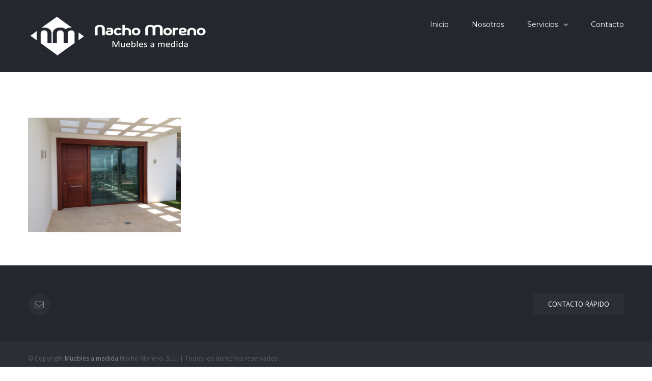

--- FILE ---
content_type: text/html; charset=UTF-8
request_url: https://mueblesnachomoreno.com/portones/empresas-fabrica-fabricantes-portones-puertas-exteriores-de-madera-a-medida-valencia-castellon-alicante-44/
body_size: 7360
content:
<!DOCTYPE html>
<html class="" lang="es-ES" prefix="og: http://ogp.me/ns# fb: http://ogp.me/ns/fb# og: http://ogp.me/ns#">
<head>
	<meta http-equiv="X-UA-Compatible" content="IE=edge" />
	<meta http-equiv="Content-Type" content="text/html; charset=utf-8"/>
	<meta name="viewport" content="width=device-width, initial-scale=1" />
	<title>empresas-fabrica-fabricantes-portones-puertas-exteriores-de-madera-a-medida-valencia-castellon-alicante-44 - Muebles a medida en Valencia</title>

<!-- This site is optimized with the Yoast SEO plugin v4.6 - https://yoast.com/wordpress/plugins/seo/ -->
<link rel="canonical" href="https://mueblesnachomoreno.com/portones/empresas-fabrica-fabricantes-portones-puertas-exteriores-de-madera-a-medida-valencia-castellon-alicante-44/" />
<meta property="og:locale" content="es_ES" />
<meta property="og:type" content="article" />
<meta property="og:title" content="empresas-fabrica-fabricantes-portones-puertas-exteriores-de-madera-a-medida-valencia-castellon-alicante-44 - Muebles a medida en Valencia" />
<meta property="og:url" content="https://mueblesnachomoreno.com/portones/empresas-fabrica-fabricantes-portones-puertas-exteriores-de-madera-a-medida-valencia-castellon-alicante-44/" />
<meta property="og:site_name" content="Muebles a medida en Valencia" />
<meta property="og:image" content="https://mueblesnachomoreno.com/wp-content/uploads/2017/02/empresas-fabrica-fabricantes-portones-puertas-exteriores-de-madera-a-medida-valencia-castellon-alicante-44.jpg" />
<meta name="twitter:card" content="summary" />
<meta name="twitter:title" content="empresas-fabrica-fabricantes-portones-puertas-exteriores-de-madera-a-medida-valencia-castellon-alicante-44 - Muebles a medida en Valencia" />
<meta name="twitter:image" content="https://mueblesnachomoreno.com/wp-content/uploads/2017/02/empresas-fabrica-fabricantes-portones-puertas-exteriores-de-madera-a-medida-valencia-castellon-alicante-44.jpg" />
<!-- / Yoast SEO plugin. -->

<link rel='dns-prefetch' href='//fonts.googleapis.com' />
<link rel='dns-prefetch' href='//s.w.org' />
<link rel="alternate" type="application/rss+xml" title="Muebles a medida en Valencia &raquo; Feed" href="https://mueblesnachomoreno.com/feed/" />
<link rel="alternate" type="application/rss+xml" title="Muebles a medida en Valencia &raquo; RSS de los comentarios" href="https://mueblesnachomoreno.com/comments/feed/" />

		<meta property="og:title" content="empresas-fabrica-fabricantes-portones-puertas-exteriores-de-madera-a-medida-valencia-castellon-alicante-44"/>
		<meta property="og:type" content="article"/>
		<meta property="og:url" content="https://mueblesnachomoreno.com/portones/empresas-fabrica-fabricantes-portones-puertas-exteriores-de-madera-a-medida-valencia-castellon-alicante-44/"/>
		<meta property="og:site_name" content="Muebles a medida en Valencia"/>
		<meta property="og:description" content=""/>

									<meta property="og:image" content="https://mueblesnachomoreno.com/wp-content/uploads/2017/03/nacho-moreno.muebles-medida-logotipo.png"/>
							<script type="text/javascript">
			window._wpemojiSettings = {"baseUrl":"https:\/\/s.w.org\/images\/core\/emoji\/2.2.1\/72x72\/","ext":".png","svgUrl":"https:\/\/s.w.org\/images\/core\/emoji\/2.2.1\/svg\/","svgExt":".svg","source":{"concatemoji":"https:\/\/mueblesnachomoreno.com\/wp-includes\/js\/wp-emoji-release.min.js?ver=4.7.25"}};
			!function(t,a,e){var r,n,i,o=a.createElement("canvas"),l=o.getContext&&o.getContext("2d");function c(t){var e=a.createElement("script");e.src=t,e.defer=e.type="text/javascript",a.getElementsByTagName("head")[0].appendChild(e)}for(i=Array("flag","emoji4"),e.supports={everything:!0,everythingExceptFlag:!0},n=0;n<i.length;n++)e.supports[i[n]]=function(t){var e,a=String.fromCharCode;if(!l||!l.fillText)return!1;switch(l.clearRect(0,0,o.width,o.height),l.textBaseline="top",l.font="600 32px Arial",t){case"flag":return(l.fillText(a(55356,56826,55356,56819),0,0),o.toDataURL().length<3e3)?!1:(l.clearRect(0,0,o.width,o.height),l.fillText(a(55356,57331,65039,8205,55356,57096),0,0),e=o.toDataURL(),l.clearRect(0,0,o.width,o.height),l.fillText(a(55356,57331,55356,57096),0,0),e!==o.toDataURL());case"emoji4":return l.fillText(a(55357,56425,55356,57341,8205,55357,56507),0,0),e=o.toDataURL(),l.clearRect(0,0,o.width,o.height),l.fillText(a(55357,56425,55356,57341,55357,56507),0,0),e!==o.toDataURL()}return!1}(i[n]),e.supports.everything=e.supports.everything&&e.supports[i[n]],"flag"!==i[n]&&(e.supports.everythingExceptFlag=e.supports.everythingExceptFlag&&e.supports[i[n]]);e.supports.everythingExceptFlag=e.supports.everythingExceptFlag&&!e.supports.flag,e.DOMReady=!1,e.readyCallback=function(){e.DOMReady=!0},e.supports.everything||(r=function(){e.readyCallback()},a.addEventListener?(a.addEventListener("DOMContentLoaded",r,!1),t.addEventListener("load",r,!1)):(t.attachEvent("onload",r),a.attachEvent("onreadystatechange",function(){"complete"===a.readyState&&e.readyCallback()})),(r=e.source||{}).concatemoji?c(r.concatemoji):r.wpemoji&&r.twemoji&&(c(r.twemoji),c(r.wpemoji)))}(window,document,window._wpemojiSettings);
		</script>
		<style type="text/css">
img.wp-smiley,
img.emoji {
	display: inline !important;
	border: none !important;
	box-shadow: none !important;
	height: 1em !important;
	width: 1em !important;
	margin: 0 .07em !important;
	vertical-align: -0.1em !important;
	background: none !important;
	padding: 0 !important;
}
</style>
<link rel='stylesheet' id='contact-form-7-css'  href='https://mueblesnachomoreno.com/wp-content/plugins/contact-form-7/includes/css/styles.css?ver=4.7' type='text/css' media='all' />
<link rel='stylesheet' id='fusion-core-style-css'  href='https://mueblesnachomoreno.com/wp-content/plugins/fusion-core/css/style.min.css?ver=4.7.25' type='text/css' media='all' />
<link rel='stylesheet' id='avada-stylesheet-css'  href='https://mueblesnachomoreno.com/wp-content/themes/nachomoreno/assets/css/style.min.css?ver=5.1.4' type='text/css' media='all' />
<link rel='stylesheet' id='fusion-font-awesome-css'  href='https://mueblesnachomoreno.com/wp-content/plugins/fusion-builder/inc/lib/assets/fonts/fontawesome/font-awesome.css?ver=5.1.4' type='text/css' media='all' />
<!--[if lte IE 9]>
<link rel='stylesheet' id='avada-IE-fontawesome-css'  href='https://mueblesnachomoreno.com/wp-content/plugins/fusion-builder/inc/lib/assets/fonts/fontawesome/font-awesome.css?ver=5.1.4' type='text/css' media='all' />
<![endif]-->
<!--[if IE]>
<link rel='stylesheet' id='avada-IE-css'  href='https://mueblesnachomoreno.com/wp-content/themes/nachomoreno/assets/css/ie.css?ver=5.1.4' type='text/css' media='all' />
<![endif]-->
<link rel='stylesheet' id='fusion-builder-shortcodes-css'  href='https://mueblesnachomoreno.com/wp-content/plugins/fusion-builder/css/fusion-shortcodes.min.css?ver=1.1.4' type='text/css' media='all' />
<link rel='stylesheet' id='fusion-builder-animations-css'  href='https://mueblesnachomoreno.com/wp-content/plugins/fusion-builder/animations.css?ver=1.1.4' type='text/css' media='all' />
<link rel='stylesheet' id='fusion-builder-ilightbox-css'  href='https://mueblesnachomoreno.com/wp-content/plugins/fusion-builder/ilightbox.css?ver=1.1.4' type='text/css' media='all' />
<link rel='stylesheet' id='fusion-dynamic-css-css'  href='//mueblesnachomoreno.com/wp-content/uploads/fusion-styles/fusion-3134.css?timestamp=1768612170&#038;ver=4.7.25' type='text/css' media='all' />
<link rel='stylesheet' id='avada_google_fonts-css'  href='https://fonts.googleapis.com/css?family=Montserrat%3A400%7CPT+Sans%3A400%7COpen+Sans%3A400%7CRaleway%3A500&#038;subset=latin' type='text/css' media='all' />
<script type='text/javascript' src='https://mueblesnachomoreno.com/wp-includes/js/jquery/jquery.js?ver=1.12.4'></script>
<script type='text/javascript' src='https://mueblesnachomoreno.com/wp-includes/js/jquery/jquery-migrate.min.js?ver=1.4.1'></script>
<link rel='https://api.w.org/' href='https://mueblesnachomoreno.com/wp-json/' />
<link rel="EditURI" type="application/rsd+xml" title="RSD" href="https://mueblesnachomoreno.com/xmlrpc.php?rsd" />
<link rel="wlwmanifest" type="application/wlwmanifest+xml" href="https://mueblesnachomoreno.com/wp-includes/wlwmanifest.xml" /> 
<meta name="generator" content="WordPress 4.7.25" />
<link rel='shortlink' href='https://mueblesnachomoreno.com/?p=3134' />
<link rel="alternate" type="application/json+oembed" href="https://mueblesnachomoreno.com/wp-json/oembed/1.0/embed?url=https%3A%2F%2Fmueblesnachomoreno.com%2Fportones%2Fempresas-fabrica-fabricantes-portones-puertas-exteriores-de-madera-a-medida-valencia-castellon-alicante-44%2F" />
<link rel="alternate" type="text/xml+oembed" href="https://mueblesnachomoreno.com/wp-json/oembed/1.0/embed?url=https%3A%2F%2Fmueblesnachomoreno.com%2Fportones%2Fempresas-fabrica-fabricantes-portones-puertas-exteriores-de-madera-a-medida-valencia-castellon-alicante-44%2F&#038;format=xml" />

		
	<script type="text/javascript">
		var doc = document.documentElement;
		doc.setAttribute('data-useragent', navigator.userAgent);
	</script>

	<script async src="https://www.googletagmanager.com/gtag/js?id=G-3M1Y2WGZWQ"></script>
<script>
  window.dataLayer = window.dataLayer || [];
  function gtag(){dataLayer.push(arguments);}
  gtag('js', new Date());

  gtag('config', 'G-3M1Y2WGZWQ');
</script><script src='https://www.google.com/recaptcha/api.js'></script>
</head>

<body class="attachment attachment-template-default attachmentid-3134 attachment-jpeg fusion-image-hovers fusion-body no-tablet-sticky-header no-mobile-sticky-header mobile-logo-pos-left layout-wide-mode fusion-top-header menu-text-align-left mobile-menu-design-modern fusion-show-pagination-text">
				<div id="wrapper" class="">
		<div id="home" style="position:relative;top:1px;"></div>
				
		
			<header class="fusion-header-wrapper">
				<div class="fusion-header-v1 fusion-logo-left fusion-sticky-menu- fusion-sticky-logo- fusion-mobile-logo- fusion-mobile-menu-design-modern ">
					<div class="fusion-header-sticky-height"></div>
<div class="fusion-header">
	<div class="fusion-row">
		<div class="fusion-logo" data-margin-top="31px" data-margin-bottom="31px" data-margin-left="0px" data-margin-right="0px">
				<a class="fusion-logo-link" href="https://mueblesnachomoreno.com/">
						<img src="//mueblesnachomoreno.com/wp-content/uploads/2017/03/nacho-moreno.muebles-medida-logotipo.png" width="350" height="79" alt="Muebles a medida en Valencia Logo" class="fusion-logo-1x fusion-standard-logo" />

															<img src="//mueblesnachomoreno.com/wp-content/uploads/2017/03/nacho-moreno.muebles-medida-logotipo-retina.png" width="350" height="79" alt="Muebles a medida en Valencia Logo retina" style="max-height: 79px; height: auto;" class="fusion-standard-logo fusion-logo-2x" />
			
			<!-- mobile logo -->
			
			<!-- sticky header logo -->
					</a>
		</div>		<nav class="fusion-main-menu" aria-label="Main Menu"><ul role="menubar" id="menu-main-menu" class="fusion-menu"><li role="menuitem"  id="menu-item-713"  class="menu-item menu-item-type-post_type menu-item-object-page menu-item-home menu-item-713"  ><a  href="https://mueblesnachomoreno.com/"><span class="menu-text">Inicio</span></a></li><li role="menuitem"  id="menu-item-662"  class="menu-item menu-item-type-post_type menu-item-object-page menu-item-662"  ><a  href="https://mueblesnachomoreno.com/nosotros/"><span class="menu-text">Nosotros</span></a></li><li role="menuitem"  id="menu-item-661"  class="menu-item menu-item-type-post_type menu-item-object-page menu-item-has-children menu-item-661 fusion-dropdown-menu"  ><a  href="https://mueblesnachomoreno.com/servicios/"><span class="menu-text">Servicios</span> <span class="fusion-caret"><i class="fusion-dropdown-indicator"></i></span></a><ul role="menu" class="sub-menu"><li role="menuitem"  id="menu-item-722"  class="menu-item menu-item-type-post_type menu-item-object-page menu-item-722 fusion-dropdown-submenu"  ><a  href="https://mueblesnachomoreno.com/salones/"><span class=""><span class="">Salones</span></a></li><li role="menuitem"  id="menu-item-842"  class="menu-item menu-item-type-post_type menu-item-object-page menu-item-842 fusion-dropdown-submenu"  ><a  href="https://mueblesnachomoreno.com/dormitorios/"><span class=""><span class="">Dormitorios</span></a></li><li role="menuitem"  id="menu-item-840"  class="menu-item menu-item-type-post_type menu-item-object-page menu-item-840 fusion-dropdown-submenu"  ><a  href="https://mueblesnachomoreno.com/armarios/"><span class=""><span class="">Armarios</span></a></li><li role="menuitem"  id="menu-item-848"  class="menu-item menu-item-type-post_type menu-item-object-page menu-item-848 fusion-dropdown-submenu"  ><a  href="https://mueblesnachomoreno.com/cocinas/"><span class=""><span class="">Cocinas</span></a></li><li role="menuitem"  id="menu-item-841"  class="menu-item menu-item-type-post_type menu-item-object-page menu-item-841 fusion-dropdown-submenu"  ><a  href="https://mueblesnachomoreno.com/banos/"><span class=""><span class="">Baños</span></a></li><li role="menuitem"  id="menu-item-846"  class="menu-item menu-item-type-post_type menu-item-object-page menu-item-846 fusion-dropdown-submenu"  ><a  href="https://mueblesnachomoreno.com/puertas-de-paso/"><span class=""><span class="">Puertas de paso</span></a></li><li role="menuitem"  id="menu-item-844"  class="menu-item menu-item-type-post_type menu-item-object-page menu-item-844 fusion-dropdown-submenu"  ><a  href="https://mueblesnachomoreno.com/parquet/"><span class=""><span class="">Parquet</span></a></li><li role="menuitem"  id="menu-item-847"  class="menu-item menu-item-type-post_type menu-item-object-page menu-item-847 fusion-dropdown-submenu"  ><a  href="https://mueblesnachomoreno.com/tarima-exterior/"><span class=""><span class="">Tarima exterior</span></a></li><li role="menuitem"  id="menu-item-845"  class="menu-item menu-item-type-post_type menu-item-object-page menu-item-845 fusion-dropdown-submenu"  ><a  href="https://mueblesnachomoreno.com/portones/"><span class=""><span class="">Portones</span></a></li></ul></li><li role="menuitem"  id="menu-item-670"  class="menu-item menu-item-type-post_type menu-item-object-page menu-item-670"  ><a  href="https://mueblesnachomoreno.com/contacto/"><span class="menu-text">Contacto</span></a></li></ul></nav>			<div class="fusion-mobile-menu-icons">
							<a href="#" class="fusion-icon fusion-icon-bars" aria-label="Alternar menú móvil"></a>
		
		
			</div>


<nav class="fusion-mobile-nav-holder"></nav>

	</div>
</div>
				</div>
				<div class="fusion-clearfix"></div>
			</header>
					
		<div id="sliders-container">
					</div>
						
							
		
		
						<div id="main" role="main" class="clearfix " style="">
			<div class="fusion-row" style="">
<div id="content" style="width: 100%;">
			<div id="post-3134" class="post-3134 attachment type-attachment status-inherit hentry">
			
			<span class="entry-title rich-snippet-hidden">
			empresas-fabrica-fabricantes-portones-puertas-exteriores-de-madera-a-medida-valencia-castellon-alicante-44		</span>
	
			<span class="vcard rich-snippet-hidden">
			<span class="fn">
				<a href="https://mueblesnachomoreno.com/author/n4cho-more_no/" title="Entradas de Nacho Moreno" rel="author">Nacho Moreno</a>			</span>
		</span>
	
			<span class="updated rich-snippet-hidden">
			2019-12-19T18:03:36+00:00		</span>
	
																			
			<div class="post-content">
				<p class="attachment"><a data-rel="iLightbox[postimages]" data-title="empresas-fabrica-fabricantes-portones-puertas-exteriores-de-madera-a-medida-valencia-castellon-alicante-44" data-caption="" href='https://mueblesnachomoreno.com/wp-content/uploads/2017/02/empresas-fabrica-fabricantes-portones-puertas-exteriores-de-madera-a-medida-valencia-castellon-alicante-44.jpg'><img width="300" height="225" src="https://mueblesnachomoreno.com/wp-content/uploads/2017/02/empresas-fabrica-fabricantes-portones-puertas-exteriores-de-madera-a-medida-valencia-castellon-alicante-44-300x225.jpg" class="attachment-medium size-medium" alt="" srcset="https://mueblesnachomoreno.com/wp-content/uploads/2017/02/empresas-fabrica-fabricantes-portones-puertas-exteriores-de-madera-a-medida-valencia-castellon-alicante-44-200x150.jpg 200w, https://mueblesnachomoreno.com/wp-content/uploads/2017/02/empresas-fabrica-fabricantes-portones-puertas-exteriores-de-madera-a-medida-valencia-castellon-alicante-44-300x225.jpg 300w, https://mueblesnachomoreno.com/wp-content/uploads/2017/02/empresas-fabrica-fabricantes-portones-puertas-exteriores-de-madera-a-medida-valencia-castellon-alicante-44-400x300.jpg 400w, https://mueblesnachomoreno.com/wp-content/uploads/2017/02/empresas-fabrica-fabricantes-portones-puertas-exteriores-de-madera-a-medida-valencia-castellon-alicante-44-600x450.jpg 600w, https://mueblesnachomoreno.com/wp-content/uploads/2017/02/empresas-fabrica-fabricantes-portones-puertas-exteriores-de-madera-a-medida-valencia-castellon-alicante-44-768x576.jpg 768w, https://mueblesnachomoreno.com/wp-content/uploads/2017/02/empresas-fabrica-fabricantes-portones-puertas-exteriores-de-madera-a-medida-valencia-castellon-alicante-44-800x600.jpg 800w, https://mueblesnachomoreno.com/wp-content/uploads/2017/02/empresas-fabrica-fabricantes-portones-puertas-exteriores-de-madera-a-medida-valencia-castellon-alicante-44-1024x768.jpg 1024w, https://mueblesnachomoreno.com/wp-content/uploads/2017/02/empresas-fabrica-fabricantes-portones-puertas-exteriores-de-madera-a-medida-valencia-castellon-alicante-44-1200x900.jpg 1200w, https://mueblesnachomoreno.com/wp-content/uploads/2017/02/empresas-fabrica-fabricantes-portones-puertas-exteriores-de-madera-a-medida-valencia-castellon-alicante-44.jpg 1600w" sizes="(max-width: 300px) 100vw, 300px" /></a></p>
							</div>
																					</div>
		</div>
					
				</div>  <!-- fusion-row -->
			</div>  <!-- #main -->
			
			
			
			
										
				<div class="fusion-footer">

																
						<footer role="contentinfo" class="fusion-footer-widget-area fusion-widget-area">
							<div class="fusion-row">
								<div class="fusion-columns fusion-columns-2 fusion-widget-area">
									
																																							<div class="fusion-column col-lg-6 col-md-6 col-sm-6">
												<div id="social_links-widget-2" class="fusion-footer-widget-column widget social_links">
		<div class="fusion-social-networks boxed-icons">

			<div class="fusion-social-networks-wrapper">
								
																																														<a class="fusion-social-network-icon fusion-tooltip fusion-mail fusion-icon-mail" href="mailto:i&#110;fo&#64;&#109;u&#101;&#98;&#108;es&#110;&#97;c&#104;omo&#114;en&#111;.com"  data-placement="top" data-title="Mail" data-toggle="tooltip" data-original-title=""  title="Mail" aria-label="Mail" rel="" target="_self" style="border-radius:50%;padding:12px;font-size:18px;color:#828c8e;background-color:#2b2e35;border-color:#2b2e35;"></a>
											
										
				
			</div>
		</div>

		<div style="clear:both"></div></div>																																				</div>
																																								<div class="fusion-column fusion-column-last col-lg-6 col-md-6 col-sm-6">
												<div id="text-4" class="fusion-footer-widget-column widget widget_text">			<div class="textwidget"><div class="fusion-button-wrapper fusion-alignright"><style type="text/css" scoped="scoped">.fusion-button.button-1 .fusion-button-text, .fusion-button.button-1 i {color:#fff;}.fusion-button.button-1 {border-width:0px;border-color:#fff;}.fusion-button.button-1 .fusion-button-icon-divider{border-color:#fff;}.fusion-button.button-1:hover .fusion-button-text, .fusion-button.button-1:hover i,.fusion-button.button-1:focus .fusion-button-text, .fusion-button.button-1:focus i,.fusion-button.button-1:active .fusion-button-text, .fusion-button.button-1:active{color:#fff;}.fusion-button.button-1:hover, .fusion-button.button-1:focus, .fusion-button.button-1:active{border-width:0px;border-color:#fff;}.fusion-button.button-1:hover .fusion-button-icon-divider, .fusion-button.button-1:hover .fusion-button-icon-divider, .fusion-button.button-1:active .fusion-button-icon-divider{border-color:#fff;}.fusion-button.button-1{background: #2b2e35;}.fusion-button.button-1:hover,.button-1:focus,.fusion-button.button-1:active{background: #2f333a;}.fusion-button.button-1{width:auto;}</style><a class="fusion-button button-flat button-square button-large button-custom button-1" target="_self" href="#" data-toggle="modal" data-target=".fusion-modal.contact"><span class="fusion-button-text">Contacto Rápido</span></a></div>



<div class="fusion-modal modal fade modal-1 contact" tabindex="-1" role="dialog" aria-labelledby="modal-heading-1" aria-hidden="true"><style type="text/css">.modal-1 .modal-header, .modal-1 .modal-footer{border-color:#31343c;}</style><div class="modal-dialog modal-lg"><div class="modal-content fusion-modal-content" style="background-color:#373d4d"><div class="modal-header"><button class="close" type="button" data-dismiss="modal" aria-hidden="true">&times;</button><h3 class="modal-title" id="modal-heading-1" data-dismiss="modal" aria-hidden="true"></h3></div><div class="modal-body"><div  class="fusion-fullwidth fullwidth-box fusion-blend-mode nonhundred-percent-fullwidth"  style='background-color: rgba(255,255,255,0);background-position: center center;background-repeat: no-repeat;padding-top:0px;padding-right:0px;padding-bottom:0px;padding-left:0px;border-top-width:0px;border-bottom-width:0px;border-color:transparent;border-top-style:solid;border-bottom-style:solid;'>

<div class="fusion-builder-row fusion-row "><div  class="fusion-layout-column fusion_builder_column fusion_builder_column_2_5  fusion-two-fifth fusion-column-first 2_5"  style='margin-top:0px;margin-bottom:20px;width:40%;width:calc(40% - ( ( 4% ) * 0.4 ) );margin-right: 4%;'>
					<div class="fusion-column-wrapper" style="background-position:left top;background-repeat:no-repeat;-webkit-background-size:cover;-moz-background-size:cover;-o-background-size:cover;background-size:cover;"  data-bg-url="">
						

<div class="fusion-sep-clear"></div><div class="fusion-separator fusion-full-width-sep sep-none" style="margin-left: auto;margin-right: auto;margin-top:25px;margin-bottom:0px;"></div>

<span class="fusion-imageframe imageframe-none imageframe-1 hover-type-none"><img src="https://mueblesnachomoreno.com/wp-content/uploads/2017/03/nacho-moreno.muebles-medida-logotipo.png" width="350" height="79" alt="" title="nacho-moreno.muebles-medida-logotipo" class="img-responsive wp-image-1039" srcset="https://mueblesnachomoreno.com/wp-content/uploads/2017/03/nacho-moreno.muebles-medida-logotipo-200x45.png 200w, https://mueblesnachomoreno.com/wp-content/uploads/2017/03/nacho-moreno.muebles-medida-logotipo.png 350w" sizes="(max-width: 800px) 100vw, 1170px" /></span>

<div class="fusion-sep-clear"></div><div class="fusion-separator fusion-full-width-sep sep-none" style="margin-left: auto;margin-right: auto;margin-top:50px;margin-bottom:0px;"></div>

<span class="fusion-imageframe imageframe-none imageframe-2 hover-type-none"><img src="https://mueblesnachomoreno.com/wp-content/uploads/2017/04/diseno-fabricacion-fabrica-muebles-a-medida-valencia.jpg" width="800" height="541" alt="" title="Fábrica de muebles a medida en Valencia, Alicante y Castellón" class="img-responsive wp-image-1362" srcset="https://mueblesnachomoreno.com/wp-content/uploads/2017/04/diseno-fabricacion-fabrica-muebles-a-medida-valencia-200x135.jpg 200w, https://mueblesnachomoreno.com/wp-content/uploads/2017/04/diseno-fabricacion-fabrica-muebles-a-medida-valencia-400x271.jpg 400w, https://mueblesnachomoreno.com/wp-content/uploads/2017/04/diseno-fabricacion-fabrica-muebles-a-medida-valencia-600x406.jpg 600w, https://mueblesnachomoreno.com/wp-content/uploads/2017/04/diseno-fabricacion-fabrica-muebles-a-medida-valencia.jpg 800w" sizes="(max-width: 800px) 100vw, 1170px" /></span>

<div class="fusion-sep-clear"></div><div class="fusion-separator fusion-full-width-sep sep-none" style="margin-left: auto;margin-right: auto;margin-top:5px;margin-bottom:25px;"></div>

<p align="center" style="color: #fff;"><span style="color: #ffffff;"><big>Tel. <a style="color: #ffffff;" href="tel:+34661946834">661 94 68 34</a></big></span>
<br/><span style="color: #ffffff;"><big><a style="color: #ffffff;" href="mailto:info@mueblesnachomoreno.com">info@mueblesnachomoreno.com</a></big></span>. 
</p>
<div class="fusion-clearfix"></div>

					</div>
				</div>

<div  class="fusion-layout-column fusion_builder_column fusion_builder_column_3_5  fusion-three-fifth fusion-column-last 3_5"  style='margin-top:0px;margin-bottom:20px;width:60%;width:calc(60% - ( ( 4% ) * 0.6 ) );'>
					<div class="fusion-column-wrapper" style="background-position:left top;background-repeat:no-repeat;-webkit-background-size:cover;-moz-background-size:cover;-o-background-size:cover;background-size:cover;"  data-bg-url="">
						
<div role="form" class="wpcf7" id="wpcf7-f807-o1" lang="en-US" dir="ltr">
<div class="screen-reader-response"></div>
<form action="/portones/empresas-fabrica-fabricantes-portones-puertas-exteriores-de-madera-a-medida-valencia-castellon-alicante-44/#wpcf7-f807-o1" method="post" class="wpcf7-form" novalidate="novalidate">
<div style="display: none;">
<input type="hidden" name="_wpcf7" value="807" />
<input type="hidden" name="_wpcf7_version" value="4.7" />
<input type="hidden" name="_wpcf7_locale" value="en_US" />
<input type="hidden" name="_wpcf7_unit_tag" value="wpcf7-f807-o1" />
<input type="hidden" name="_wpnonce" value="104cba8999" />
</div>
<div style="color: #fff; text-transform: uppercase;">
<div class="fusion-one-half fusion-layout-column fusion-spacing-yes">
<p>NOMBRE<br />
    <span class="wpcf7-form-control-wrap your-name"><input type="text" name="your-name" value="" size="40" class="wpcf7-form-control wpcf7-text wpcf7-validates-as-required" aria-required="true" aria-invalid="false" /></span> </p>
</div>
<div class="fusion-one-half fusion-layout-column fusion-column-last fusion-spacing-yes">
<p>EMAIL<br />
    <span class="wpcf7-form-control-wrap your-email"><input type="email" name="your-email" value="" size="40" class="wpcf7-form-control wpcf7-text wpcf7-email wpcf7-validates-as-required wpcf7-validates-as-email" aria-required="true" aria-invalid="false" /></span> </p>
</div>
<div>
<p>TELÉFONO<br />
    <span class="wpcf7-form-control-wrap tel-295"><input type="tel" name="tel-295" value="" size="40" class="wpcf7-form-control wpcf7-text wpcf7-tel wpcf7-validates-as-tel" aria-invalid="false" /></span> </p>
</div>
<p>MENSAJE<br />
    <span class="wpcf7-form-control-wrap your-message"><textarea name="your-message" cols="40" rows="10" class="wpcf7-form-control wpcf7-textarea wpcf7-validates-as-required" aria-required="true" aria-invalid="false"></textarea></span> </p>
<div class="wpcf7-form-control-wrap"><div data-sitekey="6LdEvF4UAAAAAKvyoSiSQiAC8rINfsD4VdbWPY10" class="wpcf7-form-control g-recaptcha wpcf7-recaptcha"></div>
<noscript>
	<div style="width: 302px; height: 422px;">
		<div style="width: 302px; height: 422px; position: relative;">
			<div style="width: 302px; height: 422px; position: absolute;">
				<iframe src="https://www.google.com/recaptcha/api/fallback?k=6LdEvF4UAAAAAKvyoSiSQiAC8rINfsD4VdbWPY10" frameborder="0" scrolling="no" style="width: 302px; height:422px; border-style: none;">
				</iframe>
			</div>
			<div style="width: 300px; height: 60px; border-style: none; bottom: 12px; left: 25px; margin: 0px; padding: 0px; right: 25px; background: #f9f9f9; border: 1px solid #c1c1c1; border-radius: 3px;">
				<textarea id="g-recaptcha-response" name="g-recaptcha-response" class="g-recaptcha-response" style="width: 250px; height: 40px; border: 1px solid #c1c1c1; margin: 10px 25px; padding: 0px; resize: none;">
				</textarea>
			</div>
		</div>
	</div>
</noscript>
</div>
<p><input type="submit" value="ENVIAR" class="wpcf7-form-control wpcf7-submit" /></p>
</div>
<div class="wpcf7-response-output wpcf7-display-none"></div></form></div>
<div class="fusion-clearfix"></div>

					</div>
				</div></div></div></div></div></div></div></div>
		<div style="clear:both;"></div></div>																																				</div>
																																																																																															
									<div class="fusion-clearfix"></div>
								</div> <!-- fusion-columns -->
							</div> <!-- fusion-row -->
						</footer> <!-- fusion-footer-widget-area -->
					
																
						<footer id="footer" class="fusion-footer-copyright-area">
							<div class="fusion-row">
								<div class="fusion-copyright-content">

									<div class="fusion-copyright-notice">
		<div>
				<span style="line-height:30px !important;">© Copyright <a href="https://mueblesnachomoreno.com">Muebles a medida</a> Nacho Moreno, SLU.   |   Todos los derechos reservados<br/><a href="https://goo.gl/maps/U1DnxrjFD55BDktg8">Polígono Industrial L’Alter · Carrer dels Ferrers 25.
C.P. 46290 · Alcácer (Valencia)</a>
<br/>
<span style="float:right;color:#fff"><i class="fa fa-phone"></i>  661 94 68 34         <a href="mailto:info@mueblesnachomoreno.com" style="color:#fff;text-transform:uppercase;"><i class="fa fa-envelope-o"></i>  Email</a></span>	</div>
</div>

								</div> <!-- fusion-fusion-copyright-content -->
							</div> <!-- fusion-row -->
						</footer> <!-- #footer -->
														</div> <!-- fusion-footer -->
					</div> <!-- wrapper -->

								<a class="fusion-one-page-text-link fusion-page-load-link"></a>

		<script type="text/javascript">
var recaptchaWidgets = [];
var recaptchaCallback = function() {
	var forms = document.getElementsByTagName('form');
	var pattern = /(^|\s)g-recaptcha(\s|$)/;

	for (var i = 0; i < forms.length; i++) {
		var divs = forms[i].getElementsByTagName('div');

		for (var j = 0; j < divs.length; j++) {
			var sitekey = divs[j].getAttribute('data-sitekey');

			if (divs[j].className && divs[j].className.match(pattern) && sitekey) {
				var params = {
					'sitekey': sitekey,
					'theme': divs[j].getAttribute('data-theme'),
					'type': divs[j].getAttribute('data-type'),
					'size': divs[j].getAttribute('data-size'),
					'tabindex': divs[j].getAttribute('data-tabindex')
				};

				var callback = divs[j].getAttribute('data-callback');

				if (callback && 'function' == typeof window[callback]) {
					params['callback'] = window[callback];
				}

				var expired_callback = divs[j].getAttribute('data-expired-callback');

				if (expired_callback && 'function' == typeof window[expired_callback]) {
					params['expired-callback'] = window[expired_callback];
				}

				var widget_id = grecaptcha.render(divs[j], params);
				recaptchaWidgets.push(widget_id);
				break;
			}
		}
	}
}
</script>
<script type='text/javascript' src='https://mueblesnachomoreno.com/wp-content/plugins/contact-form-7/includes/js/jquery.form.min.js?ver=3.51.0-2014.06.20'></script>
<script type='text/javascript'>
/* <![CDATA[ */
var _wpcf7 = {"recaptcha":{"messages":{"empty":"Por favor, prueba que no eres un robot."}}};
/* ]]> */
</script>
<script type='text/javascript' src='https://mueblesnachomoreno.com/wp-content/plugins/contact-form-7/includes/js/scripts.js?ver=4.7'></script>
<!--[if IE 9]>
<script type='text/javascript' src='https://mueblesnachomoreno.com/wp-content/plugins/fusion-builder/inc/lib/assets/min/js/general/fusion-ie9.js?ver=1'></script>
<![endif]-->
<script type='text/javascript' src='//mueblesnachomoreno.com/wp-content/uploads/fusion-scripts/e2f47d229864d0e8bcb19c9de6eaee03.js?timestamp=1768780890'></script>
<script type='text/javascript' src='https://mueblesnachomoreno.com/wp-includes/js/wp-embed.min.js?ver=4.7.25'></script>
<script type='text/javascript' src='https://www.google.com/recaptcha/api.js?onload=recaptchaCallback&#038;render=explicit&#038;ver=2.0'></script>

			</body>
</html>


--- FILE ---
content_type: text/html; charset=utf-8
request_url: https://www.google.com/recaptcha/api2/anchor?ar=1&k=6LdEvF4UAAAAAKvyoSiSQiAC8rINfsD4VdbWPY10&co=aHR0cHM6Ly9tdWVibGVzbmFjaG9tb3Jlbm8uY29tOjQ0Mw..&hl=en&v=PoyoqOPhxBO7pBk68S4YbpHZ&size=normal&anchor-ms=20000&execute-ms=30000&cb=5aubvm3vtqpd
body_size: 49507
content:
<!DOCTYPE HTML><html dir="ltr" lang="en"><head><meta http-equiv="Content-Type" content="text/html; charset=UTF-8">
<meta http-equiv="X-UA-Compatible" content="IE=edge">
<title>reCAPTCHA</title>
<style type="text/css">
/* cyrillic-ext */
@font-face {
  font-family: 'Roboto';
  font-style: normal;
  font-weight: 400;
  font-stretch: 100%;
  src: url(//fonts.gstatic.com/s/roboto/v48/KFO7CnqEu92Fr1ME7kSn66aGLdTylUAMa3GUBHMdazTgWw.woff2) format('woff2');
  unicode-range: U+0460-052F, U+1C80-1C8A, U+20B4, U+2DE0-2DFF, U+A640-A69F, U+FE2E-FE2F;
}
/* cyrillic */
@font-face {
  font-family: 'Roboto';
  font-style: normal;
  font-weight: 400;
  font-stretch: 100%;
  src: url(//fonts.gstatic.com/s/roboto/v48/KFO7CnqEu92Fr1ME7kSn66aGLdTylUAMa3iUBHMdazTgWw.woff2) format('woff2');
  unicode-range: U+0301, U+0400-045F, U+0490-0491, U+04B0-04B1, U+2116;
}
/* greek-ext */
@font-face {
  font-family: 'Roboto';
  font-style: normal;
  font-weight: 400;
  font-stretch: 100%;
  src: url(//fonts.gstatic.com/s/roboto/v48/KFO7CnqEu92Fr1ME7kSn66aGLdTylUAMa3CUBHMdazTgWw.woff2) format('woff2');
  unicode-range: U+1F00-1FFF;
}
/* greek */
@font-face {
  font-family: 'Roboto';
  font-style: normal;
  font-weight: 400;
  font-stretch: 100%;
  src: url(//fonts.gstatic.com/s/roboto/v48/KFO7CnqEu92Fr1ME7kSn66aGLdTylUAMa3-UBHMdazTgWw.woff2) format('woff2');
  unicode-range: U+0370-0377, U+037A-037F, U+0384-038A, U+038C, U+038E-03A1, U+03A3-03FF;
}
/* math */
@font-face {
  font-family: 'Roboto';
  font-style: normal;
  font-weight: 400;
  font-stretch: 100%;
  src: url(//fonts.gstatic.com/s/roboto/v48/KFO7CnqEu92Fr1ME7kSn66aGLdTylUAMawCUBHMdazTgWw.woff2) format('woff2');
  unicode-range: U+0302-0303, U+0305, U+0307-0308, U+0310, U+0312, U+0315, U+031A, U+0326-0327, U+032C, U+032F-0330, U+0332-0333, U+0338, U+033A, U+0346, U+034D, U+0391-03A1, U+03A3-03A9, U+03B1-03C9, U+03D1, U+03D5-03D6, U+03F0-03F1, U+03F4-03F5, U+2016-2017, U+2034-2038, U+203C, U+2040, U+2043, U+2047, U+2050, U+2057, U+205F, U+2070-2071, U+2074-208E, U+2090-209C, U+20D0-20DC, U+20E1, U+20E5-20EF, U+2100-2112, U+2114-2115, U+2117-2121, U+2123-214F, U+2190, U+2192, U+2194-21AE, U+21B0-21E5, U+21F1-21F2, U+21F4-2211, U+2213-2214, U+2216-22FF, U+2308-230B, U+2310, U+2319, U+231C-2321, U+2336-237A, U+237C, U+2395, U+239B-23B7, U+23D0, U+23DC-23E1, U+2474-2475, U+25AF, U+25B3, U+25B7, U+25BD, U+25C1, U+25CA, U+25CC, U+25FB, U+266D-266F, U+27C0-27FF, U+2900-2AFF, U+2B0E-2B11, U+2B30-2B4C, U+2BFE, U+3030, U+FF5B, U+FF5D, U+1D400-1D7FF, U+1EE00-1EEFF;
}
/* symbols */
@font-face {
  font-family: 'Roboto';
  font-style: normal;
  font-weight: 400;
  font-stretch: 100%;
  src: url(//fonts.gstatic.com/s/roboto/v48/KFO7CnqEu92Fr1ME7kSn66aGLdTylUAMaxKUBHMdazTgWw.woff2) format('woff2');
  unicode-range: U+0001-000C, U+000E-001F, U+007F-009F, U+20DD-20E0, U+20E2-20E4, U+2150-218F, U+2190, U+2192, U+2194-2199, U+21AF, U+21E6-21F0, U+21F3, U+2218-2219, U+2299, U+22C4-22C6, U+2300-243F, U+2440-244A, U+2460-24FF, U+25A0-27BF, U+2800-28FF, U+2921-2922, U+2981, U+29BF, U+29EB, U+2B00-2BFF, U+4DC0-4DFF, U+FFF9-FFFB, U+10140-1018E, U+10190-1019C, U+101A0, U+101D0-101FD, U+102E0-102FB, U+10E60-10E7E, U+1D2C0-1D2D3, U+1D2E0-1D37F, U+1F000-1F0FF, U+1F100-1F1AD, U+1F1E6-1F1FF, U+1F30D-1F30F, U+1F315, U+1F31C, U+1F31E, U+1F320-1F32C, U+1F336, U+1F378, U+1F37D, U+1F382, U+1F393-1F39F, U+1F3A7-1F3A8, U+1F3AC-1F3AF, U+1F3C2, U+1F3C4-1F3C6, U+1F3CA-1F3CE, U+1F3D4-1F3E0, U+1F3ED, U+1F3F1-1F3F3, U+1F3F5-1F3F7, U+1F408, U+1F415, U+1F41F, U+1F426, U+1F43F, U+1F441-1F442, U+1F444, U+1F446-1F449, U+1F44C-1F44E, U+1F453, U+1F46A, U+1F47D, U+1F4A3, U+1F4B0, U+1F4B3, U+1F4B9, U+1F4BB, U+1F4BF, U+1F4C8-1F4CB, U+1F4D6, U+1F4DA, U+1F4DF, U+1F4E3-1F4E6, U+1F4EA-1F4ED, U+1F4F7, U+1F4F9-1F4FB, U+1F4FD-1F4FE, U+1F503, U+1F507-1F50B, U+1F50D, U+1F512-1F513, U+1F53E-1F54A, U+1F54F-1F5FA, U+1F610, U+1F650-1F67F, U+1F687, U+1F68D, U+1F691, U+1F694, U+1F698, U+1F6AD, U+1F6B2, U+1F6B9-1F6BA, U+1F6BC, U+1F6C6-1F6CF, U+1F6D3-1F6D7, U+1F6E0-1F6EA, U+1F6F0-1F6F3, U+1F6F7-1F6FC, U+1F700-1F7FF, U+1F800-1F80B, U+1F810-1F847, U+1F850-1F859, U+1F860-1F887, U+1F890-1F8AD, U+1F8B0-1F8BB, U+1F8C0-1F8C1, U+1F900-1F90B, U+1F93B, U+1F946, U+1F984, U+1F996, U+1F9E9, U+1FA00-1FA6F, U+1FA70-1FA7C, U+1FA80-1FA89, U+1FA8F-1FAC6, U+1FACE-1FADC, U+1FADF-1FAE9, U+1FAF0-1FAF8, U+1FB00-1FBFF;
}
/* vietnamese */
@font-face {
  font-family: 'Roboto';
  font-style: normal;
  font-weight: 400;
  font-stretch: 100%;
  src: url(//fonts.gstatic.com/s/roboto/v48/KFO7CnqEu92Fr1ME7kSn66aGLdTylUAMa3OUBHMdazTgWw.woff2) format('woff2');
  unicode-range: U+0102-0103, U+0110-0111, U+0128-0129, U+0168-0169, U+01A0-01A1, U+01AF-01B0, U+0300-0301, U+0303-0304, U+0308-0309, U+0323, U+0329, U+1EA0-1EF9, U+20AB;
}
/* latin-ext */
@font-face {
  font-family: 'Roboto';
  font-style: normal;
  font-weight: 400;
  font-stretch: 100%;
  src: url(//fonts.gstatic.com/s/roboto/v48/KFO7CnqEu92Fr1ME7kSn66aGLdTylUAMa3KUBHMdazTgWw.woff2) format('woff2');
  unicode-range: U+0100-02BA, U+02BD-02C5, U+02C7-02CC, U+02CE-02D7, U+02DD-02FF, U+0304, U+0308, U+0329, U+1D00-1DBF, U+1E00-1E9F, U+1EF2-1EFF, U+2020, U+20A0-20AB, U+20AD-20C0, U+2113, U+2C60-2C7F, U+A720-A7FF;
}
/* latin */
@font-face {
  font-family: 'Roboto';
  font-style: normal;
  font-weight: 400;
  font-stretch: 100%;
  src: url(//fonts.gstatic.com/s/roboto/v48/KFO7CnqEu92Fr1ME7kSn66aGLdTylUAMa3yUBHMdazQ.woff2) format('woff2');
  unicode-range: U+0000-00FF, U+0131, U+0152-0153, U+02BB-02BC, U+02C6, U+02DA, U+02DC, U+0304, U+0308, U+0329, U+2000-206F, U+20AC, U+2122, U+2191, U+2193, U+2212, U+2215, U+FEFF, U+FFFD;
}
/* cyrillic-ext */
@font-face {
  font-family: 'Roboto';
  font-style: normal;
  font-weight: 500;
  font-stretch: 100%;
  src: url(//fonts.gstatic.com/s/roboto/v48/KFO7CnqEu92Fr1ME7kSn66aGLdTylUAMa3GUBHMdazTgWw.woff2) format('woff2');
  unicode-range: U+0460-052F, U+1C80-1C8A, U+20B4, U+2DE0-2DFF, U+A640-A69F, U+FE2E-FE2F;
}
/* cyrillic */
@font-face {
  font-family: 'Roboto';
  font-style: normal;
  font-weight: 500;
  font-stretch: 100%;
  src: url(//fonts.gstatic.com/s/roboto/v48/KFO7CnqEu92Fr1ME7kSn66aGLdTylUAMa3iUBHMdazTgWw.woff2) format('woff2');
  unicode-range: U+0301, U+0400-045F, U+0490-0491, U+04B0-04B1, U+2116;
}
/* greek-ext */
@font-face {
  font-family: 'Roboto';
  font-style: normal;
  font-weight: 500;
  font-stretch: 100%;
  src: url(//fonts.gstatic.com/s/roboto/v48/KFO7CnqEu92Fr1ME7kSn66aGLdTylUAMa3CUBHMdazTgWw.woff2) format('woff2');
  unicode-range: U+1F00-1FFF;
}
/* greek */
@font-face {
  font-family: 'Roboto';
  font-style: normal;
  font-weight: 500;
  font-stretch: 100%;
  src: url(//fonts.gstatic.com/s/roboto/v48/KFO7CnqEu92Fr1ME7kSn66aGLdTylUAMa3-UBHMdazTgWw.woff2) format('woff2');
  unicode-range: U+0370-0377, U+037A-037F, U+0384-038A, U+038C, U+038E-03A1, U+03A3-03FF;
}
/* math */
@font-face {
  font-family: 'Roboto';
  font-style: normal;
  font-weight: 500;
  font-stretch: 100%;
  src: url(//fonts.gstatic.com/s/roboto/v48/KFO7CnqEu92Fr1ME7kSn66aGLdTylUAMawCUBHMdazTgWw.woff2) format('woff2');
  unicode-range: U+0302-0303, U+0305, U+0307-0308, U+0310, U+0312, U+0315, U+031A, U+0326-0327, U+032C, U+032F-0330, U+0332-0333, U+0338, U+033A, U+0346, U+034D, U+0391-03A1, U+03A3-03A9, U+03B1-03C9, U+03D1, U+03D5-03D6, U+03F0-03F1, U+03F4-03F5, U+2016-2017, U+2034-2038, U+203C, U+2040, U+2043, U+2047, U+2050, U+2057, U+205F, U+2070-2071, U+2074-208E, U+2090-209C, U+20D0-20DC, U+20E1, U+20E5-20EF, U+2100-2112, U+2114-2115, U+2117-2121, U+2123-214F, U+2190, U+2192, U+2194-21AE, U+21B0-21E5, U+21F1-21F2, U+21F4-2211, U+2213-2214, U+2216-22FF, U+2308-230B, U+2310, U+2319, U+231C-2321, U+2336-237A, U+237C, U+2395, U+239B-23B7, U+23D0, U+23DC-23E1, U+2474-2475, U+25AF, U+25B3, U+25B7, U+25BD, U+25C1, U+25CA, U+25CC, U+25FB, U+266D-266F, U+27C0-27FF, U+2900-2AFF, U+2B0E-2B11, U+2B30-2B4C, U+2BFE, U+3030, U+FF5B, U+FF5D, U+1D400-1D7FF, U+1EE00-1EEFF;
}
/* symbols */
@font-face {
  font-family: 'Roboto';
  font-style: normal;
  font-weight: 500;
  font-stretch: 100%;
  src: url(//fonts.gstatic.com/s/roboto/v48/KFO7CnqEu92Fr1ME7kSn66aGLdTylUAMaxKUBHMdazTgWw.woff2) format('woff2');
  unicode-range: U+0001-000C, U+000E-001F, U+007F-009F, U+20DD-20E0, U+20E2-20E4, U+2150-218F, U+2190, U+2192, U+2194-2199, U+21AF, U+21E6-21F0, U+21F3, U+2218-2219, U+2299, U+22C4-22C6, U+2300-243F, U+2440-244A, U+2460-24FF, U+25A0-27BF, U+2800-28FF, U+2921-2922, U+2981, U+29BF, U+29EB, U+2B00-2BFF, U+4DC0-4DFF, U+FFF9-FFFB, U+10140-1018E, U+10190-1019C, U+101A0, U+101D0-101FD, U+102E0-102FB, U+10E60-10E7E, U+1D2C0-1D2D3, U+1D2E0-1D37F, U+1F000-1F0FF, U+1F100-1F1AD, U+1F1E6-1F1FF, U+1F30D-1F30F, U+1F315, U+1F31C, U+1F31E, U+1F320-1F32C, U+1F336, U+1F378, U+1F37D, U+1F382, U+1F393-1F39F, U+1F3A7-1F3A8, U+1F3AC-1F3AF, U+1F3C2, U+1F3C4-1F3C6, U+1F3CA-1F3CE, U+1F3D4-1F3E0, U+1F3ED, U+1F3F1-1F3F3, U+1F3F5-1F3F7, U+1F408, U+1F415, U+1F41F, U+1F426, U+1F43F, U+1F441-1F442, U+1F444, U+1F446-1F449, U+1F44C-1F44E, U+1F453, U+1F46A, U+1F47D, U+1F4A3, U+1F4B0, U+1F4B3, U+1F4B9, U+1F4BB, U+1F4BF, U+1F4C8-1F4CB, U+1F4D6, U+1F4DA, U+1F4DF, U+1F4E3-1F4E6, U+1F4EA-1F4ED, U+1F4F7, U+1F4F9-1F4FB, U+1F4FD-1F4FE, U+1F503, U+1F507-1F50B, U+1F50D, U+1F512-1F513, U+1F53E-1F54A, U+1F54F-1F5FA, U+1F610, U+1F650-1F67F, U+1F687, U+1F68D, U+1F691, U+1F694, U+1F698, U+1F6AD, U+1F6B2, U+1F6B9-1F6BA, U+1F6BC, U+1F6C6-1F6CF, U+1F6D3-1F6D7, U+1F6E0-1F6EA, U+1F6F0-1F6F3, U+1F6F7-1F6FC, U+1F700-1F7FF, U+1F800-1F80B, U+1F810-1F847, U+1F850-1F859, U+1F860-1F887, U+1F890-1F8AD, U+1F8B0-1F8BB, U+1F8C0-1F8C1, U+1F900-1F90B, U+1F93B, U+1F946, U+1F984, U+1F996, U+1F9E9, U+1FA00-1FA6F, U+1FA70-1FA7C, U+1FA80-1FA89, U+1FA8F-1FAC6, U+1FACE-1FADC, U+1FADF-1FAE9, U+1FAF0-1FAF8, U+1FB00-1FBFF;
}
/* vietnamese */
@font-face {
  font-family: 'Roboto';
  font-style: normal;
  font-weight: 500;
  font-stretch: 100%;
  src: url(//fonts.gstatic.com/s/roboto/v48/KFO7CnqEu92Fr1ME7kSn66aGLdTylUAMa3OUBHMdazTgWw.woff2) format('woff2');
  unicode-range: U+0102-0103, U+0110-0111, U+0128-0129, U+0168-0169, U+01A0-01A1, U+01AF-01B0, U+0300-0301, U+0303-0304, U+0308-0309, U+0323, U+0329, U+1EA0-1EF9, U+20AB;
}
/* latin-ext */
@font-face {
  font-family: 'Roboto';
  font-style: normal;
  font-weight: 500;
  font-stretch: 100%;
  src: url(//fonts.gstatic.com/s/roboto/v48/KFO7CnqEu92Fr1ME7kSn66aGLdTylUAMa3KUBHMdazTgWw.woff2) format('woff2');
  unicode-range: U+0100-02BA, U+02BD-02C5, U+02C7-02CC, U+02CE-02D7, U+02DD-02FF, U+0304, U+0308, U+0329, U+1D00-1DBF, U+1E00-1E9F, U+1EF2-1EFF, U+2020, U+20A0-20AB, U+20AD-20C0, U+2113, U+2C60-2C7F, U+A720-A7FF;
}
/* latin */
@font-face {
  font-family: 'Roboto';
  font-style: normal;
  font-weight: 500;
  font-stretch: 100%;
  src: url(//fonts.gstatic.com/s/roboto/v48/KFO7CnqEu92Fr1ME7kSn66aGLdTylUAMa3yUBHMdazQ.woff2) format('woff2');
  unicode-range: U+0000-00FF, U+0131, U+0152-0153, U+02BB-02BC, U+02C6, U+02DA, U+02DC, U+0304, U+0308, U+0329, U+2000-206F, U+20AC, U+2122, U+2191, U+2193, U+2212, U+2215, U+FEFF, U+FFFD;
}
/* cyrillic-ext */
@font-face {
  font-family: 'Roboto';
  font-style: normal;
  font-weight: 900;
  font-stretch: 100%;
  src: url(//fonts.gstatic.com/s/roboto/v48/KFO7CnqEu92Fr1ME7kSn66aGLdTylUAMa3GUBHMdazTgWw.woff2) format('woff2');
  unicode-range: U+0460-052F, U+1C80-1C8A, U+20B4, U+2DE0-2DFF, U+A640-A69F, U+FE2E-FE2F;
}
/* cyrillic */
@font-face {
  font-family: 'Roboto';
  font-style: normal;
  font-weight: 900;
  font-stretch: 100%;
  src: url(//fonts.gstatic.com/s/roboto/v48/KFO7CnqEu92Fr1ME7kSn66aGLdTylUAMa3iUBHMdazTgWw.woff2) format('woff2');
  unicode-range: U+0301, U+0400-045F, U+0490-0491, U+04B0-04B1, U+2116;
}
/* greek-ext */
@font-face {
  font-family: 'Roboto';
  font-style: normal;
  font-weight: 900;
  font-stretch: 100%;
  src: url(//fonts.gstatic.com/s/roboto/v48/KFO7CnqEu92Fr1ME7kSn66aGLdTylUAMa3CUBHMdazTgWw.woff2) format('woff2');
  unicode-range: U+1F00-1FFF;
}
/* greek */
@font-face {
  font-family: 'Roboto';
  font-style: normal;
  font-weight: 900;
  font-stretch: 100%;
  src: url(//fonts.gstatic.com/s/roboto/v48/KFO7CnqEu92Fr1ME7kSn66aGLdTylUAMa3-UBHMdazTgWw.woff2) format('woff2');
  unicode-range: U+0370-0377, U+037A-037F, U+0384-038A, U+038C, U+038E-03A1, U+03A3-03FF;
}
/* math */
@font-face {
  font-family: 'Roboto';
  font-style: normal;
  font-weight: 900;
  font-stretch: 100%;
  src: url(//fonts.gstatic.com/s/roboto/v48/KFO7CnqEu92Fr1ME7kSn66aGLdTylUAMawCUBHMdazTgWw.woff2) format('woff2');
  unicode-range: U+0302-0303, U+0305, U+0307-0308, U+0310, U+0312, U+0315, U+031A, U+0326-0327, U+032C, U+032F-0330, U+0332-0333, U+0338, U+033A, U+0346, U+034D, U+0391-03A1, U+03A3-03A9, U+03B1-03C9, U+03D1, U+03D5-03D6, U+03F0-03F1, U+03F4-03F5, U+2016-2017, U+2034-2038, U+203C, U+2040, U+2043, U+2047, U+2050, U+2057, U+205F, U+2070-2071, U+2074-208E, U+2090-209C, U+20D0-20DC, U+20E1, U+20E5-20EF, U+2100-2112, U+2114-2115, U+2117-2121, U+2123-214F, U+2190, U+2192, U+2194-21AE, U+21B0-21E5, U+21F1-21F2, U+21F4-2211, U+2213-2214, U+2216-22FF, U+2308-230B, U+2310, U+2319, U+231C-2321, U+2336-237A, U+237C, U+2395, U+239B-23B7, U+23D0, U+23DC-23E1, U+2474-2475, U+25AF, U+25B3, U+25B7, U+25BD, U+25C1, U+25CA, U+25CC, U+25FB, U+266D-266F, U+27C0-27FF, U+2900-2AFF, U+2B0E-2B11, U+2B30-2B4C, U+2BFE, U+3030, U+FF5B, U+FF5D, U+1D400-1D7FF, U+1EE00-1EEFF;
}
/* symbols */
@font-face {
  font-family: 'Roboto';
  font-style: normal;
  font-weight: 900;
  font-stretch: 100%;
  src: url(//fonts.gstatic.com/s/roboto/v48/KFO7CnqEu92Fr1ME7kSn66aGLdTylUAMaxKUBHMdazTgWw.woff2) format('woff2');
  unicode-range: U+0001-000C, U+000E-001F, U+007F-009F, U+20DD-20E0, U+20E2-20E4, U+2150-218F, U+2190, U+2192, U+2194-2199, U+21AF, U+21E6-21F0, U+21F3, U+2218-2219, U+2299, U+22C4-22C6, U+2300-243F, U+2440-244A, U+2460-24FF, U+25A0-27BF, U+2800-28FF, U+2921-2922, U+2981, U+29BF, U+29EB, U+2B00-2BFF, U+4DC0-4DFF, U+FFF9-FFFB, U+10140-1018E, U+10190-1019C, U+101A0, U+101D0-101FD, U+102E0-102FB, U+10E60-10E7E, U+1D2C0-1D2D3, U+1D2E0-1D37F, U+1F000-1F0FF, U+1F100-1F1AD, U+1F1E6-1F1FF, U+1F30D-1F30F, U+1F315, U+1F31C, U+1F31E, U+1F320-1F32C, U+1F336, U+1F378, U+1F37D, U+1F382, U+1F393-1F39F, U+1F3A7-1F3A8, U+1F3AC-1F3AF, U+1F3C2, U+1F3C4-1F3C6, U+1F3CA-1F3CE, U+1F3D4-1F3E0, U+1F3ED, U+1F3F1-1F3F3, U+1F3F5-1F3F7, U+1F408, U+1F415, U+1F41F, U+1F426, U+1F43F, U+1F441-1F442, U+1F444, U+1F446-1F449, U+1F44C-1F44E, U+1F453, U+1F46A, U+1F47D, U+1F4A3, U+1F4B0, U+1F4B3, U+1F4B9, U+1F4BB, U+1F4BF, U+1F4C8-1F4CB, U+1F4D6, U+1F4DA, U+1F4DF, U+1F4E3-1F4E6, U+1F4EA-1F4ED, U+1F4F7, U+1F4F9-1F4FB, U+1F4FD-1F4FE, U+1F503, U+1F507-1F50B, U+1F50D, U+1F512-1F513, U+1F53E-1F54A, U+1F54F-1F5FA, U+1F610, U+1F650-1F67F, U+1F687, U+1F68D, U+1F691, U+1F694, U+1F698, U+1F6AD, U+1F6B2, U+1F6B9-1F6BA, U+1F6BC, U+1F6C6-1F6CF, U+1F6D3-1F6D7, U+1F6E0-1F6EA, U+1F6F0-1F6F3, U+1F6F7-1F6FC, U+1F700-1F7FF, U+1F800-1F80B, U+1F810-1F847, U+1F850-1F859, U+1F860-1F887, U+1F890-1F8AD, U+1F8B0-1F8BB, U+1F8C0-1F8C1, U+1F900-1F90B, U+1F93B, U+1F946, U+1F984, U+1F996, U+1F9E9, U+1FA00-1FA6F, U+1FA70-1FA7C, U+1FA80-1FA89, U+1FA8F-1FAC6, U+1FACE-1FADC, U+1FADF-1FAE9, U+1FAF0-1FAF8, U+1FB00-1FBFF;
}
/* vietnamese */
@font-face {
  font-family: 'Roboto';
  font-style: normal;
  font-weight: 900;
  font-stretch: 100%;
  src: url(//fonts.gstatic.com/s/roboto/v48/KFO7CnqEu92Fr1ME7kSn66aGLdTylUAMa3OUBHMdazTgWw.woff2) format('woff2');
  unicode-range: U+0102-0103, U+0110-0111, U+0128-0129, U+0168-0169, U+01A0-01A1, U+01AF-01B0, U+0300-0301, U+0303-0304, U+0308-0309, U+0323, U+0329, U+1EA0-1EF9, U+20AB;
}
/* latin-ext */
@font-face {
  font-family: 'Roboto';
  font-style: normal;
  font-weight: 900;
  font-stretch: 100%;
  src: url(//fonts.gstatic.com/s/roboto/v48/KFO7CnqEu92Fr1ME7kSn66aGLdTylUAMa3KUBHMdazTgWw.woff2) format('woff2');
  unicode-range: U+0100-02BA, U+02BD-02C5, U+02C7-02CC, U+02CE-02D7, U+02DD-02FF, U+0304, U+0308, U+0329, U+1D00-1DBF, U+1E00-1E9F, U+1EF2-1EFF, U+2020, U+20A0-20AB, U+20AD-20C0, U+2113, U+2C60-2C7F, U+A720-A7FF;
}
/* latin */
@font-face {
  font-family: 'Roboto';
  font-style: normal;
  font-weight: 900;
  font-stretch: 100%;
  src: url(//fonts.gstatic.com/s/roboto/v48/KFO7CnqEu92Fr1ME7kSn66aGLdTylUAMa3yUBHMdazQ.woff2) format('woff2');
  unicode-range: U+0000-00FF, U+0131, U+0152-0153, U+02BB-02BC, U+02C6, U+02DA, U+02DC, U+0304, U+0308, U+0329, U+2000-206F, U+20AC, U+2122, U+2191, U+2193, U+2212, U+2215, U+FEFF, U+FFFD;
}

</style>
<link rel="stylesheet" type="text/css" href="https://www.gstatic.com/recaptcha/releases/PoyoqOPhxBO7pBk68S4YbpHZ/styles__ltr.css">
<script nonce="15_8G3FxpIyvYqlGG3cbmw" type="text/javascript">window['__recaptcha_api'] = 'https://www.google.com/recaptcha/api2/';</script>
<script type="text/javascript" src="https://www.gstatic.com/recaptcha/releases/PoyoqOPhxBO7pBk68S4YbpHZ/recaptcha__en.js" nonce="15_8G3FxpIyvYqlGG3cbmw">
      
    </script></head>
<body><div id="rc-anchor-alert" class="rc-anchor-alert"></div>
<input type="hidden" id="recaptcha-token" value="[base64]">
<script type="text/javascript" nonce="15_8G3FxpIyvYqlGG3cbmw">
      recaptcha.anchor.Main.init("[\x22ainput\x22,[\x22bgdata\x22,\x22\x22,\[base64]/[base64]/UltIKytdPWE6KGE8MjA0OD9SW0grK109YT4+NnwxOTI6KChhJjY0NTEyKT09NTUyOTYmJnErMTxoLmxlbmd0aCYmKGguY2hhckNvZGVBdChxKzEpJjY0NTEyKT09NTYzMjA/[base64]/MjU1OlI/[base64]/[base64]/[base64]/[base64]/[base64]/[base64]/[base64]/[base64]/[base64]/[base64]\x22,\[base64]\\u003d\x22,\[base64]/CrXzDg8KAJXjCr8KuwqE5wqnCkx/DjSEVw5IHOsKFwqQvwqwSMGHCrsK/w60nwoHDojnCik1IBlHDjsOmNwoMwq06wqF5byTDjh/DjsKJw64Bw6fDn0wZw4E2wox4EmfCj8KkwqQYwoktwqBKw59zw7h+wrshfB81wrjCjR3DucK8wojDvkcfDcK2w5rDvcK6L1oqOSzChsK/ZDfDscOXRsOuwqLCqzVmC8Kzwqg5DsOsw7NBQcKvGcKFU0pJwrXDgcOBwoHClV0MwrRFwrHCoyvDrMKOXVtxw4Fyw6NWDwDDu8O3em7CoSsGwqVcw64Xf8OkUiEqw5rCscK8B8Klw5VNw55dbzkLVirDo2QqGsOmbQ/DhsOHb8K3SVg2B8OcAMOiw73DmD3Dv8OqwqYlw7BvPEpuw73CsCQSR8OLwr0awrbCkcKUMEsvw4jDkiJ9wr/DgTJqL1fCt2/[base64]/Rypaw688SsKOwqPCgcOGwp9Jd8OGElYJwq/Cgy1xZcK2wrHCs28KZBxBw43DocOwJsOxw4TDo1pjBMKcSwjDm2DCjHYyw4ESPcOdcMOTw4/CnxfDjk0pC8Kqwqk7WMOgw6XDjMKkwpZRHUs1wqLChcOkRipSZjHClSQbM8OFLsKCEU5lw5LDizXDj8KOS8OHccKVAsOza8K8J8Ozwo0HwplUGALDgVsvAFHDuh3DiDcjwqQcKihLdTU0BQnClMOXccORCsK7w7fDlxrCjjvDnMOKwrfDt3dBw6/[base64]/wolJeMOew7UZw7HDr8Oew4Raw7LDpsKpXMOjLMO7X8OmaS4DwpNEw5lTH8KCwp0ObFjDmcK/D8ONQi7Cm8K/[base64]/S8KiacK0w5ZCTcKwYm9uwqhDFcK4w7bDshE6O2lXZ3kXw67DhsKfw5ccVMOFEj8aVxxWQcKfCH1nAj5pCgx8wqo+b8Omw4EWwovCjcOVwrxcbQhbGMKlw6JDwojDnsOEZ8OEY8OVw5/[base64]/wqEVMzoZIgXDhsO6dGLDicO4wojCmW/[base64]/DqmADwpTDncK4w5sgwq3CsMKWw5s6C8OxwrzDvmIRcsKSb8OtGVhMw4xUDWLCh8KgZsOMwqA3SMOUeX/DpGbCkMKSwrPCtcKVwr9NAsKiD8KlwpHDlsKxw7J4w7/DuRXCqcO+wr4sS3lWBxEHwqXCgMKrSMO4fsKBODDCgwXDrMKqw6gKw5EoUMOxET96w6fClsKFEnRIXXPClMKZNEbDn0JpS8O8AMKtWR4vwqbDj8ODwqvDigYZHsOQw77Cn8K0w48Gw5Euw4NpwqPDqsOKUMK/IcOBw71PwpgxAsKtCmstw5TChj4fw6XCoxo2wpnDsXjCoHkSw5jCrsOewp99fTTDtsOiwqIFEcO7R8K5wootEMOZLm4ebH/DjcKLRcO4GMOfKhF7DsO+dMK4X08iECfDqMOSw7ZLbMOsXl86OExTwr/Cj8OXWDjDhC3DhnLDhgfCp8O2wqoJI8OPwobCuR/CtcOUZwfDlnocCC5OecKKaMKweDvDoQ96w7oATwjDh8Ktw5rDicK4fCQIw7XCrFV2cnTCvsOhwrfDtMOMw4DDvsKaw7nDjMO6woBJQG7CrsKfNns5K8K8w44aw6XCh8OXw6fDvn7DisK4w6/CtsKAwokiXcKDMGjDqMKHY8Kib8Ozw57DlE1Dwq9Uwr0kC8K/Lw7CksKMw4jCuCDCucOpwpXDg8O4cRZ2w6zCksKdw6vCj21rwr0CSsKIw6dxG8OUwpIswr9YW2ZjfVDDiDhyTGFmw69KwprDocKEwqvDmiZBwopEwp8gJ3cEwqrDlMOrecOaWMK9c8K0KWVHw5Mlw4nChVzDg3nCik0/AcK7wohoFcOpwrVzwrzDoXDDvX8pwq/DnsK8w7rClsOSKMOlwpTCkcKaw61jPMKFejUpw6/Cn8OQwpfCgl8HHCUDG8K2Ol7CqsOQcS3CgsOpw43DgsKnw67ClcO3ccO3w6bDhsOsVsKlfsOew5ArU1LDuHtMacKmw6vDg8KxQsOcSMO6w61jI03CvB7DjzBCfQZyeiJ0PlgpwqwZw7NWwoDCicK8D8KEw5fDulZdE2h4bMKXbn/DrMKsw6rDscKdUGXDjsOcN3zDrMKoRG/DoR5uwobDr10cwrfCsRZrPBnDqcORRlYnRQF9wo/Dqm5SLAAjwrltFsOewrctb8Krwok+w4s/[base64]/[base64]/Cg8K6w7MEETrDh8KFw4LDi8OBKkgRL1XDu8Oew78xd8ONX8Oww6lKfMO/w6BDwofCucObw7vDgsKAwrnCm37Dgw/[base64]/RTvDrcO8wqQXLhjDgj1Cw47DlXVEw7RHfU9Nw7Byw75Iw6jChsOYY8K2Zg0Kw7UwK8KGwpzChsONQErCmTIYw5sXw6HDv8KcBVjDn8K/aHbDvcO1wp7CkMOpwqPCg8OHVsKXG3fDrMOOCcKhwp5lGzHDr8KzwpMadcOqwp7DsR5UXcOCYcOjw6PCjsKYNy/CgcKfMMKAw4/DvCTCkETDscO9NS4hwqvCssOzIjwzw6t3wq5jMsKawq5gHsKkwrHDiT/CqyAzBcKEw4vCoQ9iw7vDpANaw5ZXw4w0w7QbBHfDvTfCnUzDuMOzRcO0TMOgw4nCjcOywrRwwpLCssKITMOEwptvw5liEhARPEc8w5vCtcOfMQPDv8OcZMKhCcKfWH7CuMOtwprDiGAvRSjDgMKSAcOqwqYOeRvDiWpgwrvDuRrCoF3DnsOLC8OgZ1vDhxPChA/DlsO/w6/DssOPwoDDtXoVw5PDk8KzGMOow7dEZcKlesKfw7M/I8OOwrxCXcOfw5HCizBXeSLDvsOAVhlrw5BWw5rCvMKfM8KhwrlZw5/[base64]/CnDDCum3Dji7CncO7wrnDlcKBw51pworClk3CjcKafAFXw585wovDmsOEwqHCicOAwqVQwoDDrMKLMVfCoU/CrEt0P8KqWcOGNUlhdyLDkF8lw5sMwrXCs2oUwokZw7lPKDzDmMKnwqfDicOuVMK/[base64]/[base64]/wo/[base64]/ChicYRgfDtGbDtylmw4/Dn8ObRk7DoAQWIMOrwofDkEnCgMOFwr9/w7xnEmB1LW1Rw4zDnsKowrFFB0rDijfDq8ODw67DvAbDsMO7AyHDkMK2OcKgesK0wqDCoSfCv8KQwp/CugbDgsOzw4jDuMOBwql7w7Qyb8KtSivCmsKcwpDClD7CvcOEw6vDjw83FsOaw5/DliLCgnjCssKSAxfDpwDCmMOqQWrCgQAwXsKBwpnDohJ1WB3CscKiw5Y9fHk4wozDviPDrG8sPFdAw6fCkSsFHH5dOSbCl357wp/Dh07CsG/DlsKywrDCnX0SwqIWX8OIw4/DuMKUw5TDsW0ww5xHw7/DisKeH0VUworDu8KtwqHCggPCkMKFHT9WwppQViQ+w4HDkzEcw5ZWw483VcK7bwYUwrZRGMOVw7QPcsOwwp7Dv8KEwo0Xw5nCvMKTRMKaw5LDsMOMOsOEfcKQw5xJwobDhDsULFTCjjASGh/[base64]/DksORwrAZdMK9GDYqw6Uswr9qw4LCkl8ENcOmw43DsMOlw6rCvcKdwo3DjSMBwqTCgcOxw4d+EcKdwqEiw4rDoFrDhMKPwpTCrCQ6w7Frw7rCt1HCjMO/woM7KMKhw6HDnsKnZCTClzRpwo/CkTNzdsOKwpQ/SmnDhcKZREbCicOiWsK1PcOQAMKSFm7Cu8ODwpzDjMK/woPCk3NmwrFYwo5/[base64]/[base64]/KMOdTBdJwrFPw5XDuTzDo29rLT3Ct1zDrD9rw48OwqvCo2sWwqLDv8K/[base64]/DvsOXQArDtVouQxvDp8O1w7XChsK7LHtTw4XDoMOZw6xjw6k/[base64]/[base64]/[base64]/CpkPCgEDCmcO/[base64]/A8K9wqfCng3DhcKKRkV6eMKJw6x0wqXCl2xQWsKvwoQ2ZDjCiQB8YSMaXhDDhMK9w7/CuHLCh8Kcw6Mpw4UCw74nFMOWw6Eiw7NCw5TDvX9FAMOxw5Yfw4sEwpXCsUMQC2DCqcOYDDEJw7DDscOJw4HCtnnDqMK4Hm4GM28ww7sRw4PDg0zCmS5bw69kX3/DmsKLbcOTbsO6wo/Dp8KPwpnCvQ3Dg3s2w7jDnsKywrZYZcKQF0nCr8OzXl/DvW1Xw7pMwpxyCQvCi2hFw73ClsKWw7s0wrsGwp7CqWh0RsKRwpU9woZewqE1TjTCkF7DrXpGw7HDmMOxw7/CinxRwrpvK1jDjSvDkcOXIMKpwo7CgTTCscKywoI0wp0AwpdPPl7CvXYqKMOOw4Y/[base64]/w5bCtSkeOitSw6fCuhkrw7g7w4JNwrTClMOKw5bCki58w6khD8KFB8OSXsKHW8KkR2PCjlJHd15NwqXCocK1T8OZK1bDqMKPW8Oyw4orw4TDsCjChMK/wrrDqhLCvcKSwq/[base64]/VcKLfsKTGsOQw70+KsKVw74mw7R/wqNIT2nCgcKgR8OeHFHCnMK/w7rCvX80wqY/AlouwpfDmR/Cl8KZw68cwqVjOnXCucOTTcOwV3IIfcOcw4rCsnrDkE7Cn8K6b8Ozw4Vvw5TCrgodw5Unw7PDmcOVbmA6w7xpGcK/UsOgKQ0fw5zDtMOSPAlcwrrDukgvw51aD8KDwoE7wq8Qw6UbPcK7w7cJw6QYfgw4N8O3wroawrLCpV82bk/Dqw1Hwq/DvsOnw4o0woDDrHNlUsOwZsKTUU0Ewo8Dw7fDo8ONC8OpwoQRw7EcacKLwoAMZRE7DcKAL8OJw57Dq8K2NsKEZ2HDkEdOGD8/BGZqwoXCn8OROcK3FsOZw7DDkjDCvFHCkSVlwrpfw6fDpHkwOBJgD8ObVRhrw63CgkDClMKAw6lJwqPCtcKyw6fCtsK/w5YIwrzCrHZyw4nCkMKkw6nCtsOFw6bDtwgswoBzw6jDmcOKwpDDtxDCucO2w45pMQomAXfDiHN0fxLDvjzDtAhOcsKSwrLDpzbCjF5PA8Kdw51UAcKCGFnChMKKwrgtCsOjIizCtMO6wr/[base64]/w5nCn8OcbsObTFhnwqvCjcOIw5fDmGfDiBPDm8KdVsOJNncMw4vCh8KKwo4tF3opwpDDjXvCkcOXWMKKwpxIXjLDlDPCvWAJwq50GlZLwrxMwqXDn8KkBnbCnUbCocOleArDnwTDo8OMw65/[base64]/DsEzDusKBw5UHw79SIAnCl8K4w5LCsH3CmcKGTMKBEQhVw7bCqj4+bSQewq12w7vCocOvwqrDocOMwojDqDLCu8Kow4Eqw40ow682HcKMw4HCiV3Dqx/DjkBbOcK3asKaYFViw6c5SMKbwroHw4YdVMKEw5hBw79yRcOxwrwlA8OyTMOvw6MWwoEXMMOAwqhVbAhAfH5Aw7gCJQ/CuGNawqLCvlvDucK0RT7CrMKiwrXDmMOTwrobw5p4OTcKGjRXMsOow71mTm4Jwp8yQsKGwqrDkMOQOzvDjcKfw5psDz7Dry4/wo8mwpNYD8KIwoLCozMWGsOIw4gwwrbCiRDCiMO8McKKGcOwIUHDoDXCjsO/w57CqyQFWcOWw4jCicObH0vDusK4w4wTwpvChcO/MMKdwrvCicOpwrPDv8O+w47DpcKUT8Osw7nCvDNYZRLCsMKhw4nCscOkEzlmA8K5YB9mw6Q/wrnCisOawq3CvGXCjWclw6FYd8K8HsOsb8KlwowLw6vDvXhqw6ZEw5PCocKxw6cQw7VFwrDDlcKuRTAIwq9jNMOqR8OxfMO5RAHDuzQuCsOSwrnCiMOawpMsw5YMwr8jwqVEwqMXWWHClV5/F3rDn8KOwp8FA8OBwpw+w4PDkCDClhV7w7LDq8OAwrUDwpREHsOQw4gbLUEQRcKNfTrDiDXDqcOFwqd5wq1KwrfCrljCpzALU00+UsOPw7vCvcOOwrxcXVUSwogrKl3CmigxcyIqw4EGwpQCDMKgY8OWdGbDrsKLQcOQX8K7TizDlktsMhoqw6VRwq8sAlg4GnAcw7/CssKJO8OUw6vDjcOmd8KPwpbDjTNFWsKfwqcWwoFsan3DsUHCk8KWwqrCgsKpwpjDkXh+w7/CoE5Zw6clXEtkQMKucMKWFMOCwoTCqMKJw6fClsKHL148w69pDMOhwozCpSlgYMOmW8O6AcOjwpfChsOIw73Dm0sPZMO2HMKeRFsswqbChMOmNMKFQ8KwZkkfw6DCqTUyKBACwrXCmhfCucKLw4/DnGnCgMOnDwPCjcKUOsKGwqnCtnZjbMKtK8OsRcK+FMO+wqbCkFfDp8KvcmY+wrFsHcOsCnMdHcOtLMO+w6LDlsKdw4jCgsOMBsKYUTBxw77DiMKrwqhgwrLDkUfCoMOcw4rChnnClTTDqmoMw53DrlIww7PDvg3Cn0p/wqvCvkfDgcOXEXHDmcOiwrVRUsKqNkplHcK4w4xpw4rCl8Kdw4HDkk0dc8Knw4/[base64]/w6lewq96wq/DjkkIw5rDoiLChcO/CG7CggAdwpzCpDd4OXTDphkFasOWRnnCn3MFw7LDscOuwrY/dFTCuwYWG8KONcO1wqzDvifCpxrDu8K2QsK0w6jCtsO4w7VTMC3DlsKmbsKRw6tVKsOsw5kew7DCncKKZcKawoAsw6oKYMOUWlLCr8OWwq1Aw5TCgsKaw7vDgMOTNTbDn8KHEz7Cl3DCq2bCpMKjw4ksRMKrdDhDDFJnZG07w4fDojc4w5/CqTjDh8OSw5wvw4jCuy0iJ1bCu0k7LxDDnTJuwoldHzfDpsOKw7HDrm9Ow4B9w5bDocKswrvCqlfCjMOAwoURwpzCqMK+RMK9Ck5Sw5wyRsKmc8KeHQJEQMOnworCs0vCmXZuw7ISD8Kvw5LCnMKAw4BCHMOhw5jCgF3CoEI/[base64]/DuCJGwo0CTRDDk8K5wrFMT8OqTlhkwqg+SMOrwpHClEAcwqTCpzvDgcObw60kMw/[base64]/DqsOsIcKxXMOMX8KYSMKNw6rDv8KFw5JEIXbCvzzCgsKdTMKQw7rCtcOSH2kkX8OjwrhZcA03wq9kBwjDnMOlPcKIwowUacKBwrwow5fDscKHw5jDlMOfwpTDqsKKbGTChjktwo7DtAPCq1XCtMKmG8Oswo5tLMKGw6lufMOrw5pvWlgyw49Uw7LDk8O/[base64]/[base64]/WsK/FsK6w4g2EMO/wrHDncO7fijDtl7DqcOQKcKbwo8Ew7PDpsOgw6jCjcK4C0fDisOdASDDmsKowofCusKRQGnCtcKQcMKlwr4IwqXCmcOhVDjCu3daQ8KZwqbCjl3Cpnx7ZGHDtMOaHCXCpyTCpcOqLANiCm/DnRTCjsKeUT3Dm3XDhcOWeMOVw4QUw5zDicO4wox8w7rDhQpEwobCnkvCqBTDlcO/w60mVgTCmcKUw4HCgT/DoMKDCMObwrEwD8ObBUXCvcKMwozDnmnDsWZcwr1PEls8SQsBwo0fwpXCnWhSO8KTw5d4fcKew5DCk8OpwpzDgB5owog5w60Cw5NHVz/DqCsQf8KJwpPDmVPDvhhtLEfCiMORL8Oqw4DDq3fCqGpsw4IMwqvCjDvDlAfCn8KcNsOHwpJ3AkXCl8OKNcKiasKsV8OaD8KpFcOlwr7DtndbwpBxVFt4w5NzwpJBB0svWcORIcOuwo/DkcK+GgnCtAxEIzXDrjXCmGzCjMK8esK/d0/[base64]/wpxfMcOgQsKjwqd2w4/DjsKMHMKjKA4fw44nwo3CgsOoP8ORwqHCrMKIwrDCrxYsOcKew748YXppwrrClgDDuTzCjcK6elrDvgrCmcKiThFdYAAtVcKsw4lfwpFUDFDDv0VJw6XCtSZCwozDpCzDssOrQB9NwqozaU4Uw6lCT8KvWsK3w6BYDMOlPArCt1BcHBzDjsKOJcKzVBA/EhzDrMKOBRvCkULCsSbDvVwawpDDm8ODQsOvw7jDmcOnw4/Djmp8woTCsTTDrnPCiQdlwoclw7rDqcKAwqvDucOtP8KTwqXDu8K6wrTDiw0lSjnCtsObQcOywoFnY1lkw70TAmrDv8OKw5TDqcORc3TCqCDCmETCgMOkwqwsVzXCmMOlw7NGw5HDo14hasKFw5IOIz/DrGYRwrnClcOtA8Kgc8KGw5gZRcODw7/[base64]/CgWwOBMOEI8Kyw4fDk8KWWxDDlsKTUH/DpcO/[base64]/CnhbCgAxrw6TDkwLDlsOOw6ggIDR9YiFbJC4LMsOow7d6cWTDp8Kaw43DlMOvw6vDl3nDjMKKw7bDsMO8wq4RfF3CpXEIw6fDusO6KsOew5zDgj/Cvmc3w4EhwoZ1S8OFwrTCm8OYZTN0Ah7DujROwpXDjcK/w7RYVn3DoGIJw7BXecOPwrTCmjIew4BWccOLwpEJwrwZTj5Xw5hOCF0mUDjDkcObw45pw6zCmEB4KMKYf8K8wpNKBTjCoToHw7YBBMOowrx5EUfDrsO9wpsga15twrTDmHxvD3Y9w69MaMKLbcODOiFTZsOwByPCny7CmzF3QQ4GCMO/[base64]/wo7CkcKIT8O+w7lfwpVVw5gaEgPCmjwbSwXCsB7CncKWw7bCsnBHRcOKw5bCm8KPQ8OYw6rCoFdlw7DCnzI+w4N8J8K4BV/Cj3BJWMKnEcKWGMKQw6w/wp0Tc8Ojw6LCl8ObSUHDtsK+w5nCmsOmw4Bawq0FZlIXw7nDg2YFLsKoW8KTfsOww6YKAjPClElxBG1ZwqrCqcOgw7MvYMKMNSFkMQEmR8OTVxQQacOsWsOcTng6Z8KZw4PChMOawq7CgMKtSQbDscKBwqDDiBglw5hhwpbDlDvDglTDscOIw7rDu0A/BTEMwpFLfQrDnkTDgTVsFw82OsKyL8K+wo3DozkwEBLCn8Kxw4zDrwDDgcK0w6bCpRtfw4dvQMOtAClcQsOMdMK4w4PDuQ/CnnQENHfCt8KOGX9/fQZHw6XDsMKSTcKVw6Nbw5kHHi5iXMKsHcKlw6/DvsKBAMORwrAIw7DDqinDusKpw5HDslhKw4gaw6PCtsKxK2JSPMODO8KoYsOcwpRYw6ouKBfDv3Y8cMK0woApwoXDoiXCvizDpBHCusKRwq/Cv8O8aztoacORw4TDs8O1wpXCj8O5LCbCsnPDhsO9WsK4w5pjwpnCp8OHwo0Fw68OWzcmwqrClMOIC8OYw5pBwo3DjVzCmhTCo8O+w7DDrcOHcMK9wrwywoXDq8O/wpFNwpjDpybDqjfDrHUOwrHCgWjCkCdvVsKmS8O7w5tgw7LDm8OtbsK3C19WKsOhw6rDr8OYw57DscODw5PCi8OwZcK/Sz/Clk3Di8Osw6/[base64]/[base64]/DuFRjwqHDql7Co0nCtMO8w7vDsQUQfS3DksOOwr8gwrR8FMKaM2HClMK4wofDnzYNBn3Du8Onw6t9CUTCqMOnwqICw5PDqsOKZml6QcKYw6J/wqjDi8ODCsKWwr/[base64]/CgsO2XC1Zw5shRFsnTH86MxzCscKOwp/Dt2zDqWsOESBGwrfDi0XDtSTCoMKmBn/DkMK2fBfCjsOLMxUnAThrX0Q/MkzDg24Kwr1+w7IDGMONAsKGw5HDqksQI8OsbF3CncKcw5fChsKowoTDtcOnw7PDlhHDqsKGN8Kcwphrw4XCg2XDvgDDjWgsw6EXZ8ObGlvDgsKPw5oWbcO+GR/CuFQbwqTDs8OMacOywokqFMK5wqF/IMKdw40kMMKXYMObSw5WwqHDpQvDrsOIEcKNwrTCm8O6wp9Lw7XCu3TCisO9w4rCgnvDp8Kmwqs3w7vDhhZ7w5NyB2fDucKnwovCmQEqJMOMcMKhAxhaHR/CksKhw4nDnMKXwox7w5TDvsOTTycvwofCt3nDn8KPwro+CMKBwojDqcKODy/DgcK/[base64]/dQ3Dpw9rOXxLw6lVw4EZw7vDncKmw7bCon/Djzdxw4/CtmVXcw/[base64]/CrmTDssO1w5JWV8K1GsOOw6DCvUp/JcKjw70RIMOVw5lOwql4PxYrwrvCgMKhw6g/XMOXw53DiyhsbcOXw4Y2AMKzwrlQJsO/[base64]/DgSnCpjHCgcOww7kgOy1Zw69tG8KLU8K+w6PCqG7CvS/[base64]/Do8KHworDnXLDuFhUwrYnw5DCplHCpcOew6sxDB4jJsOHw43Don9Dw6bCn8K/YEDDgsOkP8KIwrMIw5bCvj8NEAZ3Ax7CpBlyUcOYwo0CwrNVwoFZwrfClMOrwpxtSn0lG8Ksw6IebsKiXcOjCQTDnmoAw4/[base64]/DqMOQb3/[base64]/Cn8KKHsOcw7LDu3cpw45Qw6tCDsK3NcKHwpYWQMOVw5gywpceZMOXw5UmEgDDksOKwrQ6w7cUecKSIcO7wqXCksOaZxNYcjvDqTvCqTTDlMK+YcO5wrbCn8KFBUgrBhDCtyYuESRYGsKEwpEUwpklRilEZcOUwq8IBMKgwp1tHcOBw7Qcw5/[base64]/CjMO9wr3ClitBwpctwo3DgsK5PMKkw5rDvMKmaMOfazxjw44awqFRwq7CiwrCt8ORdG4ow5PCmsO5E3hIw4XCisOBwoN4wpHDq8KFw5rDhXw5V17CkFJSwo7DhMOkOgbCmMOIUcKrE8OIwpLDqQhuwrrCvUs3V2vCmcOwM05IblV/woFdwplaCMKQeMKWWzwgMRDDqcKEWgoxwoMtw7p1NMOhdFMowq3Dhn9Ww6nCjSFRwrHCm8OQWg0DDFoMKx0Aw5jDqsOjwptrwrzDimvDhsKDOsKFCl7DkcKMWMK2wp/CijPCi8ONacKmZDzDuybDicOaEgHCoj3DlcOGXcKQE3UsPX1ZAirCvsKVw6xzwqB4HVI5w6XCgsKKw5HDgMK+w5vDkCwjPMKSJATDnypcw4/CgMOkesONwqbDgjbCkMOSwplgL8OgwprDn8OMTx04bcKiw7DCunwmY3trw4rDl8Kbw40VXSDCsMKqw77Di8K2wrbCgggFw7Zgw43DnArDgsOpY3AVGWwcw655f8Kww44ucnXDscKwwo3DiRQHNcKvKMKtw5AIw4RrIsK/F0rDhg0dXcOGw4t6wpsBH2ZmwrZPZG3Ci2/[base64]/[base64]/CgMOcwo3Cn2LDn3BzVDPDtcOeZ8Opw4RJHcKGw6XDlsOnDMKtecKEwqkSwpwfwqRowqrDok3DlwUkaMKhw6Nkw5Q5K1cVwqANw7bDh8KCw6fCgBxOVMOfw6XCjUtewozDtsOGUMKVYnrCo2vDsC/CssOPdmTDu8O+WMOZw4NjeQIoZiXDucOcAB7Di0EkAC1CAlLCmTLDmMKzD8KgLcOWZCTDpAzCt2TDn01Hw7s0S8ONG8OOwrrCrhQPTUfDvMOzLigGw7Evw6B7w6wEHnEdwowZbE3ChiPDsFp/[base64]/Cr8OeS0zDqcKaPsKNb0dDN8KRw4JZWsKaw4Vtw5HCuyXCqsKxdX3CtTzDrVrDlMO1w59fMcOUwpHDm8KCaMKDw5/[base64]/DmyzCkMOfw4wUw4Qhw7UcZ8KWLHrCtMOxw5/CksKYwqoQw7d7J1nDsCAoesOlwrDCk3LDhsKbK8OCa8OSw45gw4XCgiPDikUFa8OzfsKYVW9gQcK0e8Ocw4E8FsOsS2XDh8KSw5fDtsK6aH3CpGEhQcKNBV7DlMKJw6dTw7J/CQUBYcKQPMKxw4HCi8OSw6/CtcOUworCjz7DicOhw7BQPALCiwvClcK7c8OEw4zDlH8Cw4XDsSpawrTDiQvDpi0TAsOow5NZwrdcw7/CosOkw4zCl1tURArCtMONdUFMWsKFw4Q1DmTCscOBwqXDsCpFw7RvOUcYwpRew57CuMKowpMEwojDhcOHwrR0wqgaw5dYaW/[base64]/[base64]/DpVHDg8K6G8OdRcKrwrFkJsOEbcKrw518w7/DtlNvw7UMHcOYwr7DjMOdX8O8WsOoY07Cv8KVQMOgw4Zgw48NMmEdVMKRwoPColbCqmjDkxjDvMOlwrpQwqNPwoPCpV4vF3h3w7NNfhjCtgIQYizCqzPCsktlCRALL03CmcOJPMOdVMOgw4fCvBLDrMK1OcOow4ZlesOfQH3CsMKGHGslEcOEFg3DgMOTU3jCq8KDw7/[base64]/w6/[base64]/[base64]/DgMOmw6zDnQ7DscKUCcODw4Eew6AKcmwvIsKcw7TChsOAwqbChsOxC8OZTk7CpFxYw6PCr8OCOcO1wrNSwoFwBMOhw6QmfXLCtsODwpViRsOEIhTCksKMXxwFKGMVYDvCo2dZbXbDs8KOVxIuOsKcUsKGwrrDuWrDqMOewrQfw4TClU/ChsK/MTPClMOQfsOKBFXDvTvDgRBOw7tuwotnw47CsD3DgsO7en7ChMKwPFbDrzDDsB0nw5TCnTw9woQkw57CkVt1wqUYcMKNIsKnworClhkTw7vDhsOrW8Ohwrhvw70owprCuwESeXXChHbCvMKDw4nCjEDDiHcwTywDCcKUwoNHwq/DgsOqwpjDkVbCgQkmwpk7ZMKmw7/Dq8Ozw4HCiDkkwoN9K8KDw7TCgcOrWCNiwqB1AsOUVMKDwqgofzbDtUAzw5HDisKNIixSLUXCvsONEMO/worCiMKJZsKCw68SGcOSICjCpFLDnMKvbsOZwoDChMKkwow1HhkPwrtjVSPCkcOtw5lvfhnDsh/Dr8O/wqNNSRcCw4bCpBp9wqoWHALDjMOjw5TCmG5vw6NCwpzCpxfDqAJgw7fDoDHDgMKQw40ZTcKTwo7DhH7CvmLDh8K/wrUPUEIbwo0Awq1MTMOlHMOPwp/CqwDCr2bCnMKeei5FXcKUwofCpcOVwq/[base64]/wpLDicK2wo1kVMKiw7PDoCPDnzDCpFN7D8KDw5LDvR/CtcOJeMKUJcKawqw1wph0EH55D1fCrsOTOC3Dn8OcwrvCn8KtHHY2VcKXw6QYwoTCmhBaICVKwqcSw6cfPG18TcO/wr1FfWTCkGjCjT8XwqvDr8Orw60xw4/DmQBiw4HCv8OnTsKgCCUZSFgkw77DqEjDrChBDgnCosO+FMKjw54swpxqIcONwqbCjj3Dqwlkw6AxccOHcsKjw4zCqXxOwr13WyjDm8KIw5rDi1jDvMOLwopLw7E4SlTCrWkYLkTClCLDp8KjI8OCdMOAwpvCn8O/woZYMcOdwrp8R0jDqsKGOwvChBFDMFzDosKFw4/DpsOxwqF+wrjCnsOZw71mw4hTw7U8w6jCtDlrwrsywpE/w68+fMK/WMKNc8KYw7xkA8KAwplQX8Kxw5EEwpFtwp5CwqfCmsO8PsK7wrHCryRPwqZsw7BETFdGwrzDh8OowrDDpUbCgMO2JMKTw5kVAcOkwpdgdXPCjsO5wqbCpSfCocKaPMKswo3DvVrCscOpwrkXwrfDvTp0Yi8Uf8OmwoYAw4jCmsOkd8OrwqbCisKRwp/CtMOyBSYQPsKpLsKaUQFAJHjCrDF4wpMTcXrDlsKmC8OEBMKdwqUkwp7CpSJxwoXClcKYSMK8N0TDmMK+wr08UVPCjsKLQWkkwrIEKcKcwqQtw4PDmAzCiSLDmUTChMOnYcKhwrvDk3vDm8KDw67ClGRZE8OFIMKBw6zCgkPDv8KfOsKow5vCgcOmB30Ew4/DlnHCqjzDiEZbAsO1JH1fAcKUw6DDuMKtI2rDuyfDvhHDtsKnw70sw4okV8O6wqnDkMOJw4oNwrhFO8KUNlxuwoU9VH3Dk8ONTcOlw4LCtXMIHzbDiQvDosOJw7PCv8ONw7PDvSohw7zDiW/CocORw50Iwo7Cvhh3dMKEM8Kxw6PCgsOqIRTDrl9Ww4TCs8OFwqpbw6DDoXfDiMKNASYaCikrdjkeQ8K/wpLClFRaYsOFw6BtG8KWYRXCn8OkwoHDncOQwpBhQXRgKVoXfxprEsOGw5QnLC3ChcOAB8Oaw78WcnnCjhDDkXvCocKrwqjDv2V9fH4Mw55BCW/Djwhhwq19O8K+w6fDi2/CmcO8w6pwwpvCtMKracKESmPCt8OXw4nDrsO/VMOMw53Cn8Kww50KwoodwrRpw53CocOWw5Mfw5fDtMKCw5vCoidBOMOxeMO9SWjDnWkpw4jCo3h3w5nDqTNmwqA4w6fClyjDiXseJ8OJwrQAEsOPBsO7PMKJwrEKw7zCvQjCmcOrOWYaTA7DoUTCtSBEwrZQDcOrBkRzaMOuwpXCpnxSwoppwr/Dmi9hw7TDuSxNIS7CgMOHw59nd8Ouwp3CnMOEwrV5E3nDkD8dF3ojF8OcLjBDGX/DscOjWAQrRXBkwobDv8OxwrbDu8K5XGxLKMKOwoh5wr0lw7HCiMKHKTLCphkvfMKeRxjCvsObfBTDoMO7GMKfw5sDwrTDvBvDskHCuS/Cn1zDg0fDo8K5ARwNw4Zvw68GKcKDaMKPZxJUI0zCnjzDjUjDo1XDunTDpsO4woB5wpXCi8KfK3rDnxrClMKQIwXCiWrCq8KzwrM3GMKcWmkCw4HCg2fDpk/Dk8OxaMKiwqHDszJFRmHClHbCmlzCpQQ1VyDCscO5wocWw6rDosKEfA7CtzheMWLClsKTwoTDoFfDvcOaPRbDhsOKRlx/w48Iw7bDgMKWSWDCscOoKT8PWcKuHR3CgwPCt8K1TD7Ctm5pKsKZwq/CrsKCWMO0wpDCuldFwpFUwpdQThbCosOZcMKzwp97Y3hGN2hGPsKYWz9bdAnDhxVvTQxbwoLCnD/CrMKhwo/DvsOWwpReEgvCrsOBw4Y9VGDDp8ONV0oowqQeJzhJaMKqw4/DpcKyw7d2w5sVEwrCglYNIsK+w60Ga8Kdw7kfw7FHb8KNwp4iEh0hw7RhbsO/w7xqwovChsKVIk/Cn8K/Sjo8w549w74eBy3Cs8OOalPDqjYdLTMsWlASwqpCYibDqjHDk8K2AQIzC8KVFsKXwrhzZDnCk3rCpmBqw4gZYGfDgsO/woLCvTrDhcO6IsK9w6l4SR5zak7CiQdUw6TDr8O6KmTDpsK5AVdwA8OfwqLDrMKAwqnDmwnCkcOcdFnChsK4w5I2wpzCjg7DgMOLLMO/w4AjJmFGwoDCtQwMRwDDjx4ZEB8Nw6gIwrbDrMO7w7hXGQcEJiwdwpPDg2XCrWUuasKgIDPCg8ORTg3CoDvDg8KWZRomJsKew5bDvxkCw6rCk8KOfsKVw4HDqMORw4dAwqXDp8KsYW/[base64]/DGrDqDrCn8Ogw6rDtFNwS8OGwp9qOnRVfE7CtTJldMKgw5Jlwp8ZenjCjWLDom86wop7w5rDmMOPw53DgMOhIzlkwpUcc8KJZUo0EAfChnxGbw4MwokyfRh+WUxcfHpUQBM5w6oQIQTCt8OGcsOTwr/CtSzDncOnEcOEd210wrLDsMKEBjUEwrssS8Ofw6/CpyPCi8KEMSjCsMKVw6LDjsOnw5wkwrjCvsKbW3Y3wp/[base64]/ChSovXkLDucOFShLClcK2w7vChsOqATPDvsOBLzdQXQzDk25Bw7XCg8KAL8KHBsO6w63CtAjCpnYGw5fDmcKyfzLCuXl5QADCpRkFVQIUSkzCoDVhwqQhwplZWApHw7FjM8KxYcK/LMOUwrrCjsKvwqbCrHPCmzJfw75gw7dZBAPCh07Ci3wtVMOOw68xfDnDisKObMKudsOSc8K0OsKkw4zDp0/DslXDlnQxKsKuQsKaB8Khw4cpLSdOwqlHZw0RWcO3RGtMF8KIeGIMw7HCgBslORNvEcORwoYQalHCosOnIsKGwq3CtjEHa8KLw7RldsK/ElxLwpZmPDDChcO4YsOiw7bDrmLDpDUNw61wOsKZwp3CnWAEXMKewrtKI8KXwqJ+w4rDjcOcKQjDksK5SnjCsXEfw5ZuVsKhYsKmHsK3w4hpwo7Ct3YIwphww7pdw5BywqEdUsK8GAJlwq19w7tSCzXDkcOiw5zDkFAIw6AOI8Oxw7HDpcOwATtJwqvCoR/CiH/CscKta0MIwrfCljMWwqDCl1hmUVbCrsOQwr5Rw4jChcKIwpR6wpcWBcKKw4PCnBzDh8OMw6DCg8KqwrNvw69RNjvDuEpFw5U+wopdXArDhHIfLcKobxwRCC3ChMKQwpPCglPCjMKFw4VQEsKPMsKCwpVKw6rDusK1McKPw49CwpA6w6xLL1/CpDgZw40Kw45swrrDmsOJcsO5wpvDhWkBw5B/H8OPBlTDhhUTw4RuLmNBwojCmncMA8KFbMOkIMKvMcKRNx3CllPDqsO4McKyEhXCpXrDscKnNcOcwqRkQ8OZDsOPw4XCicKjwrIJYg\\u003d\\u003d\x22],null,[\x22conf\x22,null,\x226LdEvF4UAAAAAKvyoSiSQiAC8rINfsD4VdbWPY10\x22,0,null,null,null,1,[16,21,125,63,73,95,87,41,43,42,83,102,105,109,121],[1017145,362],0,null,null,null,null,0,null,0,1,700,1,null,0,\[base64]/76lBhmnigkZhAoZnOKMAhk\\u003d\x22,0,0,null,null,1,null,0,0,null,null,null,0],\x22https://mueblesnachomoreno.com:443\x22,null,[1,1,1],null,null,null,0,3600,[\x22https://www.google.com/intl/en/policies/privacy/\x22,\x22https://www.google.com/intl/en/policies/terms/\x22],\x22W4KRfPgPl+Sp5jPTjmJoF/HUizchZkUaALFbORDMIds\\u003d\x22,0,0,null,1,1768917725838,0,0,[118,194],null,[231],\x22RC-FmeNiTckjdi_vg\x22,null,null,null,null,null,\x220dAFcWeA4yW1p6Wk-ffV9dFizp_tr9CyRfENbc23Y4YTVUeRq4hE5ChZTkJtBKsb0-whceQp0-puetdSTO_b1QNwlATqrYpNt3lQ\x22,1769000525893]");
    </script></body></html>